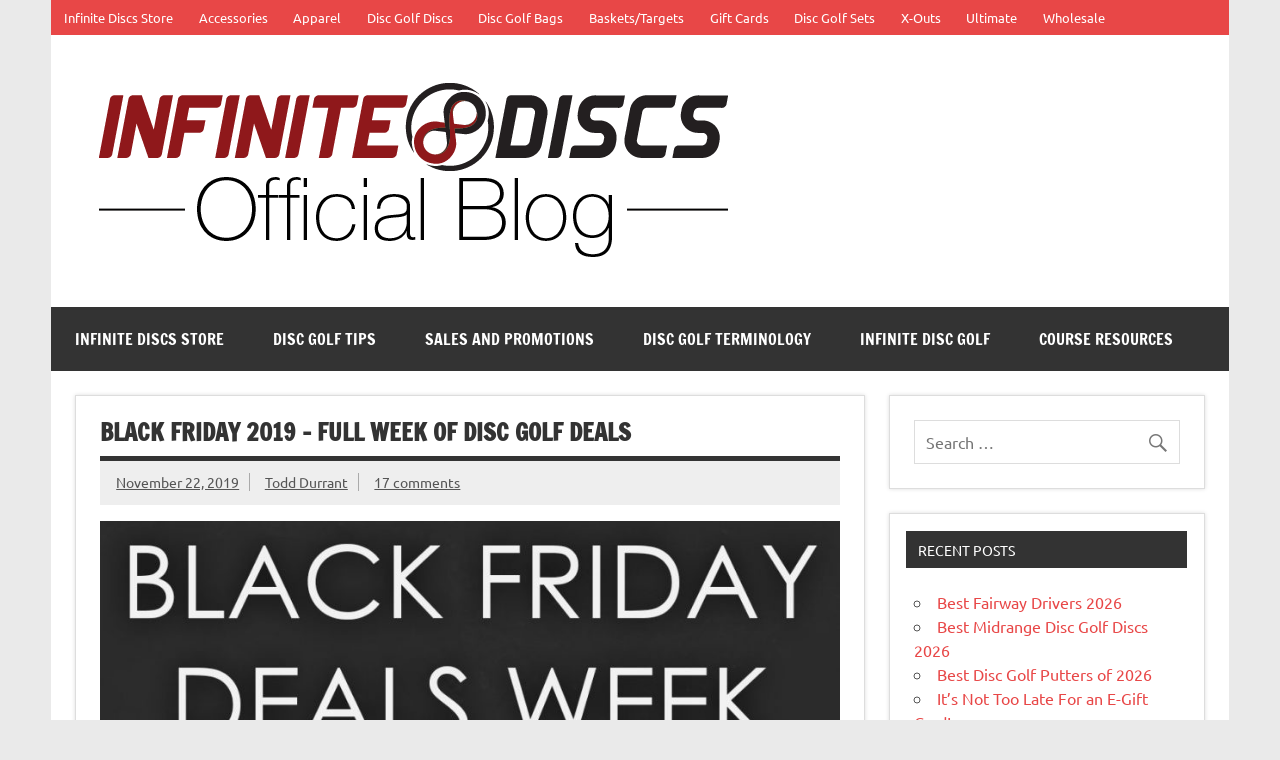

--- FILE ---
content_type: text/html; charset=UTF-8
request_url: https://blog.infinitediscs.com/black-friday-2019-full-week-of-disc-golf-deals/
body_size: 24860
content:
<!DOCTYPE html><!-- HTML 5 -->
<html lang="en-US">

<head>
<meta charset="UTF-8" />
<meta name="viewport" content="width=device-width, initial-scale=1">
<link rel="profile" href="https://gmpg.org/xfn/11" />
<link rel="pingback" href="https://blog.infinitediscs.com/xmlrpc.php" />

<meta name='robots' content='index, follow, max-image-preview:large, max-snippet:-1, max-video-preview:-1' />

	<!-- This site is optimized with the Yoast SEO Premium plugin v26.8 (Yoast SEO v26.8) - https://yoast.com/product/yoast-seo-premium-wordpress/ -->
	<title>Black Friday Disc Golf Deals Week 2019 - Disc Golf Sales and Deals</title>
	<meta name="description" content="The best 2019 Black Friday disc golf deals with sales all week long. Deals from Thanksgiving through Cyber Monday and beyond-- a disc golfer paradise!" />
	<link rel="canonical" href="https://blog.infinitediscs.com/black-friday-2019-full-week-of-disc-golf-deals/" />
	<meta property="og:locale" content="en_US" />
	<meta property="og:type" content="article" />
	<meta property="og:title" content="Black Friday 2019 - Full Week of Disc Golf Deals" />
	<meta property="og:description" content="The best 2019 Black Friday disc golf deals with sales all week long. Deals from Thanksgiving through Cyber Monday and beyond-- a disc golfer paradise!" />
	<meta property="og:url" content="https://blog.infinitediscs.com/black-friday-2019-full-week-of-disc-golf-deals/" />
	<meta property="og:site_name" content="Infinite Discs Blog" />
	<meta property="article:publisher" content="https://www.facebook.com/Infinite.Discs/" />
	<meta property="article:published_time" content="2019-11-23T00:38:57+00:00" />
	<meta property="article:modified_time" content="2023-10-06T19:49:44+00:00" />
	<meta property="og:image" content="https://blog.infinitediscs.com/wp-content/uploads/2019/11/Black_Friday_Header-e1574465008647.jpg" />
	<meta property="og:image:width" content="1464" />
	<meta property="og:image:height" content="324" />
	<meta property="og:image:type" content="image/jpeg" />
	<meta name="author" content="Todd Durrant" />
	<meta name="twitter:card" content="summary_large_image" />
	<meta name="twitter:creator" content="@InfiniteDiscs" />
	<meta name="twitter:site" content="@InfiniteDiscs" />
	<meta name="twitter:label1" content="Written by" />
	<meta name="twitter:data1" content="Todd Durrant" />
	<meta name="twitter:label2" content="Est. reading time" />
	<meta name="twitter:data2" content="9 minutes" />
	<script type="application/ld+json" class="yoast-schema-graph">{"@context":"https://schema.org","@graph":[{"@type":"Article","@id":"https://blog.infinitediscs.com/black-friday-2019-full-week-of-disc-golf-deals/#article","isPartOf":{"@id":"https://blog.infinitediscs.com/black-friday-2019-full-week-of-disc-golf-deals/"},"author":{"name":"Todd Durrant","@id":"https://blog.infinitediscs.com/#/schema/person/e37f97c7d1182c04d98fbfc34879e3a0"},"headline":"Black Friday 2019 &#8211; Full Week of Disc Golf Deals","datePublished":"2019-11-23T00:38:57+00:00","dateModified":"2023-10-06T19:49:44+00:00","mainEntityOfPage":{"@id":"https://blog.infinitediscs.com/black-friday-2019-full-week-of-disc-golf-deals/"},"wordCount":1063,"commentCount":17,"publisher":{"@id":"https://blog.infinitediscs.com/#organization"},"image":{"@id":"https://blog.infinitediscs.com/black-friday-2019-full-week-of-disc-golf-deals/#primaryimage"},"thumbnailUrl":"https://blog.infinitediscs.com/wp-content/uploads/2019/11/Black_Friday_Header-e1574465008647.jpg","keywords":["Black Friday","disc deals","Disc Golf Sale","exclusive discs","exclusive stamps"],"articleSection":["Sales and Promotions"],"inLanguage":"en-US","potentialAction":[{"@type":"CommentAction","name":"Comment","target":["https://blog.infinitediscs.com/black-friday-2019-full-week-of-disc-golf-deals/#respond"]}]},{"@type":"WebPage","@id":"https://blog.infinitediscs.com/black-friday-2019-full-week-of-disc-golf-deals/","url":"https://blog.infinitediscs.com/black-friday-2019-full-week-of-disc-golf-deals/","name":"Black Friday Disc Golf Deals Week 2019 - Disc Golf Sales and Deals","isPartOf":{"@id":"https://blog.infinitediscs.com/#website"},"primaryImageOfPage":{"@id":"https://blog.infinitediscs.com/black-friday-2019-full-week-of-disc-golf-deals/#primaryimage"},"image":{"@id":"https://blog.infinitediscs.com/black-friday-2019-full-week-of-disc-golf-deals/#primaryimage"},"thumbnailUrl":"https://blog.infinitediscs.com/wp-content/uploads/2019/11/Black_Friday_Header-e1574465008647.jpg","datePublished":"2019-11-23T00:38:57+00:00","dateModified":"2023-10-06T19:49:44+00:00","description":"The best 2019 Black Friday disc golf deals with sales all week long. Deals from Thanksgiving through Cyber Monday and beyond-- a disc golfer paradise!","breadcrumb":{"@id":"https://blog.infinitediscs.com/black-friday-2019-full-week-of-disc-golf-deals/#breadcrumb"},"inLanguage":"en-US","potentialAction":[{"@type":"ReadAction","target":["https://blog.infinitediscs.com/black-friday-2019-full-week-of-disc-golf-deals/"]}]},{"@type":"ImageObject","inLanguage":"en-US","@id":"https://blog.infinitediscs.com/black-friday-2019-full-week-of-disc-golf-deals/#primaryimage","url":"https://blog.infinitediscs.com/wp-content/uploads/2019/11/Black_Friday_Header-e1574465008647.jpg","contentUrl":"https://blog.infinitediscs.com/wp-content/uploads/2019/11/Black_Friday_Header-e1574465008647.jpg","width":1464,"height":324,"caption":"Black Friday Disc Golf Banner"},{"@type":"BreadcrumbList","@id":"https://blog.infinitediscs.com/black-friday-2019-full-week-of-disc-golf-deals/#breadcrumb","itemListElement":[{"@type":"ListItem","position":1,"name":"Home","item":"https://blog.infinitediscs.com/"},{"@type":"ListItem","position":2,"name":"Black Friday 2019 &#8211; Full Week of Disc Golf Deals"}]},{"@type":"WebSite","@id":"https://blog.infinitediscs.com/#website","url":"https://blog.infinitediscs.com/","name":"Infinite Discs Blog","description":"Your Source for Disc Golf Information","publisher":{"@id":"https://blog.infinitediscs.com/#organization"},"potentialAction":[{"@type":"SearchAction","target":{"@type":"EntryPoint","urlTemplate":"https://blog.infinitediscs.com/?s={search_term_string}"},"query-input":{"@type":"PropertyValueSpecification","valueRequired":true,"valueName":"search_term_string"}}],"inLanguage":"en-US"},{"@type":"Organization","@id":"https://blog.infinitediscs.com/#organization","name":"Infinite Discs","url":"https://blog.infinitediscs.com/","logo":{"@type":"ImageObject","inLanguage":"en-US","@id":"https://blog.infinitediscs.com/#/schema/logo/image/","url":"https://blog.infinitediscs.com/wp-content/uploads/2019/09/Infinite-Altered-Bar-e1568325372489.png","contentUrl":"https://blog.infinitediscs.com/wp-content/uploads/2019/09/Infinite-Altered-Bar-e1568325372489.png","width":2086,"height":339,"caption":"Infinite Discs"},"image":{"@id":"https://blog.infinitediscs.com/#/schema/logo/image/"},"sameAs":["https://www.facebook.com/Infinite.Discs/","https://x.com/InfiniteDiscs","https://www.instagram.com/infinitediscs/","https://www.pinterest.com/infinitediscs/","https://www.youtube.com/channel/UCx6mJBjducOT73gM7d4ZBEw"]},{"@type":"Person","@id":"https://blog.infinitediscs.com/#/schema/person/e37f97c7d1182c04d98fbfc34879e3a0","name":"Todd Durrant","image":{"@type":"ImageObject","inLanguage":"en-US","@id":"https://blog.infinitediscs.com/#/schema/person/image/","url":"https://secure.gravatar.com/avatar/d8c6ce5e61055e2019fadefb5810f198b0c28b5c42759503bd8f7ccac99a90be?s=96&d=blank&r=g","contentUrl":"https://secure.gravatar.com/avatar/d8c6ce5e61055e2019fadefb5810f198b0c28b5c42759503bd8f7ccac99a90be?s=96&d=blank&r=g","caption":"Todd Durrant"},"description":"Todd is the Vice President of Infinite Discs and mastermind behind the Infinite Discs VIP Club. He writes Infinite Discs newsletters and works with pros and artists to create a masterful selection of unique discs for you to enjoy.","sameAs":["https://infinitediscs.com"],"url":"https://blog.infinitediscs.com/author/tdurrant/"}]}</script>
	<!-- / Yoast SEO Premium plugin. -->


<link rel="alternate" type="application/rss+xml" title="Infinite Discs Blog &raquo; Feed" href="https://blog.infinitediscs.com/feed/" />
<link rel="alternate" type="application/rss+xml" title="Infinite Discs Blog &raquo; Comments Feed" href="https://blog.infinitediscs.com/comments/feed/" />
<link rel="alternate" type="application/rss+xml" title="Infinite Discs Blog &raquo; Black Friday 2019 &#8211; Full Week of Disc Golf Deals Comments Feed" href="https://blog.infinitediscs.com/black-friday-2019-full-week-of-disc-golf-deals/feed/" />
<link rel="alternate" title="oEmbed (JSON)" type="application/json+oembed" href="https://blog.infinitediscs.com/wp-json/oembed/1.0/embed?url=https%3A%2F%2Fblog.infinitediscs.com%2Fblack-friday-2019-full-week-of-disc-golf-deals%2F" />
<link rel="alternate" title="oEmbed (XML)" type="text/xml+oembed" href="https://blog.infinitediscs.com/wp-json/oembed/1.0/embed?url=https%3A%2F%2Fblog.infinitediscs.com%2Fblack-friday-2019-full-week-of-disc-golf-deals%2F&#038;format=xml" />
		<!-- This site uses the Google Analytics by MonsterInsights plugin v9.11.1 - Using Analytics tracking - https://www.monsterinsights.com/ -->
							<script src="//www.googletagmanager.com/gtag/js?id=G-KJZ5RGETWW"  data-cfasync="false" data-wpfc-render="false" type="text/javascript" async></script>
			<script data-cfasync="false" data-wpfc-render="false" type="text/javascript">
				var mi_version = '9.11.1';
				var mi_track_user = true;
				var mi_no_track_reason = '';
								var MonsterInsightsDefaultLocations = {"page_location":"https:\/\/blog.infinitediscs.com\/black-friday-2019-full-week-of-disc-golf-deals\/"};
								if ( typeof MonsterInsightsPrivacyGuardFilter === 'function' ) {
					var MonsterInsightsLocations = (typeof MonsterInsightsExcludeQuery === 'object') ? MonsterInsightsPrivacyGuardFilter( MonsterInsightsExcludeQuery ) : MonsterInsightsPrivacyGuardFilter( MonsterInsightsDefaultLocations );
				} else {
					var MonsterInsightsLocations = (typeof MonsterInsightsExcludeQuery === 'object') ? MonsterInsightsExcludeQuery : MonsterInsightsDefaultLocations;
				}

								var disableStrs = [
										'ga-disable-G-KJZ5RGETWW',
									];

				/* Function to detect opted out users */
				function __gtagTrackerIsOptedOut() {
					for (var index = 0; index < disableStrs.length; index++) {
						if (document.cookie.indexOf(disableStrs[index] + '=true') > -1) {
							return true;
						}
					}

					return false;
				}

				/* Disable tracking if the opt-out cookie exists. */
				if (__gtagTrackerIsOptedOut()) {
					for (var index = 0; index < disableStrs.length; index++) {
						window[disableStrs[index]] = true;
					}
				}

				/* Opt-out function */
				function __gtagTrackerOptout() {
					for (var index = 0; index < disableStrs.length; index++) {
						document.cookie = disableStrs[index] + '=true; expires=Thu, 31 Dec 2099 23:59:59 UTC; path=/';
						window[disableStrs[index]] = true;
					}
				}

				if ('undefined' === typeof gaOptout) {
					function gaOptout() {
						__gtagTrackerOptout();
					}
				}
								window.dataLayer = window.dataLayer || [];

				window.MonsterInsightsDualTracker = {
					helpers: {},
					trackers: {},
				};
				if (mi_track_user) {
					function __gtagDataLayer() {
						dataLayer.push(arguments);
					}

					function __gtagTracker(type, name, parameters) {
						if (!parameters) {
							parameters = {};
						}

						if (parameters.send_to) {
							__gtagDataLayer.apply(null, arguments);
							return;
						}

						if (type === 'event') {
														parameters.send_to = monsterinsights_frontend.v4_id;
							var hookName = name;
							if (typeof parameters['event_category'] !== 'undefined') {
								hookName = parameters['event_category'] + ':' + name;
							}

							if (typeof MonsterInsightsDualTracker.trackers[hookName] !== 'undefined') {
								MonsterInsightsDualTracker.trackers[hookName](parameters);
							} else {
								__gtagDataLayer('event', name, parameters);
							}
							
						} else {
							__gtagDataLayer.apply(null, arguments);
						}
					}

					__gtagTracker('js', new Date());
					__gtagTracker('set', {
						'developer_id.dZGIzZG': true,
											});
					if ( MonsterInsightsLocations.page_location ) {
						__gtagTracker('set', MonsterInsightsLocations);
					}
										__gtagTracker('config', 'G-KJZ5RGETWW', {"forceSSL":"true","link_attribution":"true"} );
										window.gtag = __gtagTracker;										(function () {
						/* https://developers.google.com/analytics/devguides/collection/analyticsjs/ */
						/* ga and __gaTracker compatibility shim. */
						var noopfn = function () {
							return null;
						};
						var newtracker = function () {
							return new Tracker();
						};
						var Tracker = function () {
							return null;
						};
						var p = Tracker.prototype;
						p.get = noopfn;
						p.set = noopfn;
						p.send = function () {
							var args = Array.prototype.slice.call(arguments);
							args.unshift('send');
							__gaTracker.apply(null, args);
						};
						var __gaTracker = function () {
							var len = arguments.length;
							if (len === 0) {
								return;
							}
							var f = arguments[len - 1];
							if (typeof f !== 'object' || f === null || typeof f.hitCallback !== 'function') {
								if ('send' === arguments[0]) {
									var hitConverted, hitObject = false, action;
									if ('event' === arguments[1]) {
										if ('undefined' !== typeof arguments[3]) {
											hitObject = {
												'eventAction': arguments[3],
												'eventCategory': arguments[2],
												'eventLabel': arguments[4],
												'value': arguments[5] ? arguments[5] : 1,
											}
										}
									}
									if ('pageview' === arguments[1]) {
										if ('undefined' !== typeof arguments[2]) {
											hitObject = {
												'eventAction': 'page_view',
												'page_path': arguments[2],
											}
										}
									}
									if (typeof arguments[2] === 'object') {
										hitObject = arguments[2];
									}
									if (typeof arguments[5] === 'object') {
										Object.assign(hitObject, arguments[5]);
									}
									if ('undefined' !== typeof arguments[1].hitType) {
										hitObject = arguments[1];
										if ('pageview' === hitObject.hitType) {
											hitObject.eventAction = 'page_view';
										}
									}
									if (hitObject) {
										action = 'timing' === arguments[1].hitType ? 'timing_complete' : hitObject.eventAction;
										hitConverted = mapArgs(hitObject);
										__gtagTracker('event', action, hitConverted);
									}
								}
								return;
							}

							function mapArgs(args) {
								var arg, hit = {};
								var gaMap = {
									'eventCategory': 'event_category',
									'eventAction': 'event_action',
									'eventLabel': 'event_label',
									'eventValue': 'event_value',
									'nonInteraction': 'non_interaction',
									'timingCategory': 'event_category',
									'timingVar': 'name',
									'timingValue': 'value',
									'timingLabel': 'event_label',
									'page': 'page_path',
									'location': 'page_location',
									'title': 'page_title',
									'referrer' : 'page_referrer',
								};
								for (arg in args) {
																		if (!(!args.hasOwnProperty(arg) || !gaMap.hasOwnProperty(arg))) {
										hit[gaMap[arg]] = args[arg];
									} else {
										hit[arg] = args[arg];
									}
								}
								return hit;
							}

							try {
								f.hitCallback();
							} catch (ex) {
							}
						};
						__gaTracker.create = newtracker;
						__gaTracker.getByName = newtracker;
						__gaTracker.getAll = function () {
							return [];
						};
						__gaTracker.remove = noopfn;
						__gaTracker.loaded = true;
						window['__gaTracker'] = __gaTracker;
					})();
									} else {
										console.log("");
					(function () {
						function __gtagTracker() {
							return null;
						}

						window['__gtagTracker'] = __gtagTracker;
						window['gtag'] = __gtagTracker;
					})();
									}
			</script>
							<!-- / Google Analytics by MonsterInsights -->
		<style id='wp-img-auto-sizes-contain-inline-css' type='text/css'>
img:is([sizes=auto i],[sizes^="auto," i]){contain-intrinsic-size:3000px 1500px}
/*# sourceURL=wp-img-auto-sizes-contain-inline-css */
</style>
<link rel='stylesheet' id='dynamicnews-custom-fonts-css' href='https://blog.infinitediscs.com/wp-content/themes/dynamic-news-lite/css/custom-fonts.css?ver=20180413' type='text/css' media='all' />
<style id='wp-emoji-styles-inline-css' type='text/css'>

	img.wp-smiley, img.emoji {
		display: inline !important;
		border: none !important;
		box-shadow: none !important;
		height: 1em !important;
		width: 1em !important;
		margin: 0 0.07em !important;
		vertical-align: -0.1em !important;
		background: none !important;
		padding: 0 !important;
	}
/*# sourceURL=wp-emoji-styles-inline-css */
</style>
<style id='classic-theme-styles-inline-css' type='text/css'>
/*! This file is auto-generated */
.wp-block-button__link{color:#fff;background-color:#32373c;border-radius:9999px;box-shadow:none;text-decoration:none;padding:calc(.667em + 2px) calc(1.333em + 2px);font-size:1.125em}.wp-block-file__button{background:#32373c;color:#fff;text-decoration:none}
/*# sourceURL=/wp-includes/css/classic-themes.min.css */
</style>
<link rel='stylesheet' id='dynamicnewslite-stylesheet-css' href='https://blog.infinitediscs.com/wp-content/themes/dynamic-news-lite/style.css?ver=1.6.8' type='text/css' media='all' />
<style id='dynamicnewslite-stylesheet-inline-css' type='text/css'>
.site-title, .site-description {
	position: absolute;
	clip: rect(1px, 1px, 1px, 1px);
}
/*# sourceURL=dynamicnewslite-stylesheet-inline-css */
</style>
<link rel='stylesheet' id='genericons-css' href='https://blog.infinitediscs.com/wp-content/themes/dynamic-news-lite/css/genericons/genericons.css?ver=3.4.1' type='text/css' media='all' />
<link rel='stylesheet' id='themezee-related-posts-css' href='https://blog.infinitediscs.com/wp-content/themes/dynamic-news-lite/css/themezee-related-posts.css?ver=20160421' type='text/css' media='all' />
<script type="text/javascript" src="https://blog.infinitediscs.com/wp-content/plugins/google-analytics-for-wordpress/assets/js/frontend-gtag.min.js?ver=9.11.1" id="monsterinsights-frontend-script-js" async="async" data-wp-strategy="async"></script>
<script data-cfasync="false" data-wpfc-render="false" type="text/javascript" id='monsterinsights-frontend-script-js-extra'>/* <![CDATA[ */
var monsterinsights_frontend = {"js_events_tracking":"true","download_extensions":"doc,pdf,ppt,zip,xls,docx,pptx,xlsx","inbound_paths":"[{\"path\":\"\\\/go\\\/\",\"label\":\"affiliate\"},{\"path\":\"\\\/recommend\\\/\",\"label\":\"affiliate\"}]","home_url":"https:\/\/blog.infinitediscs.com","hash_tracking":"false","v4_id":"G-KJZ5RGETWW"};/* ]]> */
</script>
<script type="text/javascript" src="https://blog.infinitediscs.com/wp-includes/js/jquery/jquery.min.js?ver=3.7.1" id="jquery-core-js"></script>
<script type="text/javascript" src="https://blog.infinitediscs.com/wp-includes/js/jquery/jquery-migrate.min.js?ver=3.4.1" id="jquery-migrate-js"></script>
<script type="text/javascript" id="dynamicnewslite-jquery-navigation-js-extra">
/* <![CDATA[ */
var dynamicnews_menu_title = {"text":"Menu"};
//# sourceURL=dynamicnewslite-jquery-navigation-js-extra
/* ]]> */
</script>
<script type="text/javascript" src="https://blog.infinitediscs.com/wp-content/themes/dynamic-news-lite/js/navigation.js?ver=20210324" id="dynamicnewslite-jquery-navigation-js"></script>
<script type="text/javascript" id="dynamicnewslite-jquery-sidebar-js-extra">
/* <![CDATA[ */
var dynamicnews_sidebar_title = {"text":"Sidebar"};
//# sourceURL=dynamicnewslite-jquery-sidebar-js-extra
/* ]]> */
</script>
<script type="text/javascript" src="https://blog.infinitediscs.com/wp-content/themes/dynamic-news-lite/js/sidebar.js?ver=20210324" id="dynamicnewslite-jquery-sidebar-js"></script>
<link rel="https://api.w.org/" href="https://blog.infinitediscs.com/wp-json/" /><link rel="alternate" title="JSON" type="application/json" href="https://blog.infinitediscs.com/wp-json/wp/v2/posts/20070" /><link rel="EditURI" type="application/rsd+xml" title="RSD" href="https://blog.infinitediscs.com/xmlrpc.php?rsd" />
<meta name="generator" content="WordPress 6.9" />
<link rel='shortlink' href='https://blog.infinitediscs.com/?p=20070' />
<link rel="shortcut icon" href="https://blog.infinitediscs.com/wp-content/plugins/multicons/images/favicon.ico" />
<style type="text/css" id="custom-background-css">
body.custom-background { background-color: #eaeaea; }
</style>
	<link rel="icon" href="https://blog.infinitediscs.com/wp-content/uploads/2022/12/cropped-foam-mini-scaled-e1670006093478-32x32.jpg" sizes="32x32" />
<link rel="icon" href="https://blog.infinitediscs.com/wp-content/uploads/2022/12/cropped-foam-mini-scaled-e1670006093478-192x192.jpg" sizes="192x192" />
<link rel="apple-touch-icon" href="https://blog.infinitediscs.com/wp-content/uploads/2022/12/cropped-foam-mini-scaled-e1670006093478-180x180.jpg" />
<meta name="msapplication-TileImage" content="https://blog.infinitediscs.com/wp-content/uploads/2022/12/cropped-foam-mini-scaled-e1670006093478-270x270.jpg" />
<style id='global-styles-inline-css' type='text/css'>
:root{--wp--preset--aspect-ratio--square: 1;--wp--preset--aspect-ratio--4-3: 4/3;--wp--preset--aspect-ratio--3-4: 3/4;--wp--preset--aspect-ratio--3-2: 3/2;--wp--preset--aspect-ratio--2-3: 2/3;--wp--preset--aspect-ratio--16-9: 16/9;--wp--preset--aspect-ratio--9-16: 9/16;--wp--preset--color--black: #353535;--wp--preset--color--cyan-bluish-gray: #abb8c3;--wp--preset--color--white: #ffffff;--wp--preset--color--pale-pink: #f78da7;--wp--preset--color--vivid-red: #cf2e2e;--wp--preset--color--luminous-vivid-orange: #ff6900;--wp--preset--color--luminous-vivid-amber: #fcb900;--wp--preset--color--light-green-cyan: #7bdcb5;--wp--preset--color--vivid-green-cyan: #00d084;--wp--preset--color--pale-cyan-blue: #8ed1fc;--wp--preset--color--vivid-cyan-blue: #0693e3;--wp--preset--color--vivid-purple: #9b51e0;--wp--preset--color--primary: #e84747;--wp--preset--color--light-gray: #f0f0f0;--wp--preset--color--dark-gray: #777777;--wp--preset--gradient--vivid-cyan-blue-to-vivid-purple: linear-gradient(135deg,rgb(6,147,227) 0%,rgb(155,81,224) 100%);--wp--preset--gradient--light-green-cyan-to-vivid-green-cyan: linear-gradient(135deg,rgb(122,220,180) 0%,rgb(0,208,130) 100%);--wp--preset--gradient--luminous-vivid-amber-to-luminous-vivid-orange: linear-gradient(135deg,rgb(252,185,0) 0%,rgb(255,105,0) 100%);--wp--preset--gradient--luminous-vivid-orange-to-vivid-red: linear-gradient(135deg,rgb(255,105,0) 0%,rgb(207,46,46) 100%);--wp--preset--gradient--very-light-gray-to-cyan-bluish-gray: linear-gradient(135deg,rgb(238,238,238) 0%,rgb(169,184,195) 100%);--wp--preset--gradient--cool-to-warm-spectrum: linear-gradient(135deg,rgb(74,234,220) 0%,rgb(151,120,209) 20%,rgb(207,42,186) 40%,rgb(238,44,130) 60%,rgb(251,105,98) 80%,rgb(254,248,76) 100%);--wp--preset--gradient--blush-light-purple: linear-gradient(135deg,rgb(255,206,236) 0%,rgb(152,150,240) 100%);--wp--preset--gradient--blush-bordeaux: linear-gradient(135deg,rgb(254,205,165) 0%,rgb(254,45,45) 50%,rgb(107,0,62) 100%);--wp--preset--gradient--luminous-dusk: linear-gradient(135deg,rgb(255,203,112) 0%,rgb(199,81,192) 50%,rgb(65,88,208) 100%);--wp--preset--gradient--pale-ocean: linear-gradient(135deg,rgb(255,245,203) 0%,rgb(182,227,212) 50%,rgb(51,167,181) 100%);--wp--preset--gradient--electric-grass: linear-gradient(135deg,rgb(202,248,128) 0%,rgb(113,206,126) 100%);--wp--preset--gradient--midnight: linear-gradient(135deg,rgb(2,3,129) 0%,rgb(40,116,252) 100%);--wp--preset--font-size--small: 13px;--wp--preset--font-size--medium: 20px;--wp--preset--font-size--large: 36px;--wp--preset--font-size--x-large: 42px;--wp--preset--spacing--20: 0.44rem;--wp--preset--spacing--30: 0.67rem;--wp--preset--spacing--40: 1rem;--wp--preset--spacing--50: 1.5rem;--wp--preset--spacing--60: 2.25rem;--wp--preset--spacing--70: 3.38rem;--wp--preset--spacing--80: 5.06rem;--wp--preset--shadow--natural: 6px 6px 9px rgba(0, 0, 0, 0.2);--wp--preset--shadow--deep: 12px 12px 50px rgba(0, 0, 0, 0.4);--wp--preset--shadow--sharp: 6px 6px 0px rgba(0, 0, 0, 0.2);--wp--preset--shadow--outlined: 6px 6px 0px -3px rgb(255, 255, 255), 6px 6px rgb(0, 0, 0);--wp--preset--shadow--crisp: 6px 6px 0px rgb(0, 0, 0);}:where(.is-layout-flex){gap: 0.5em;}:where(.is-layout-grid){gap: 0.5em;}body .is-layout-flex{display: flex;}.is-layout-flex{flex-wrap: wrap;align-items: center;}.is-layout-flex > :is(*, div){margin: 0;}body .is-layout-grid{display: grid;}.is-layout-grid > :is(*, div){margin: 0;}:where(.wp-block-columns.is-layout-flex){gap: 2em;}:where(.wp-block-columns.is-layout-grid){gap: 2em;}:where(.wp-block-post-template.is-layout-flex){gap: 1.25em;}:where(.wp-block-post-template.is-layout-grid){gap: 1.25em;}.has-black-color{color: var(--wp--preset--color--black) !important;}.has-cyan-bluish-gray-color{color: var(--wp--preset--color--cyan-bluish-gray) !important;}.has-white-color{color: var(--wp--preset--color--white) !important;}.has-pale-pink-color{color: var(--wp--preset--color--pale-pink) !important;}.has-vivid-red-color{color: var(--wp--preset--color--vivid-red) !important;}.has-luminous-vivid-orange-color{color: var(--wp--preset--color--luminous-vivid-orange) !important;}.has-luminous-vivid-amber-color{color: var(--wp--preset--color--luminous-vivid-amber) !important;}.has-light-green-cyan-color{color: var(--wp--preset--color--light-green-cyan) !important;}.has-vivid-green-cyan-color{color: var(--wp--preset--color--vivid-green-cyan) !important;}.has-pale-cyan-blue-color{color: var(--wp--preset--color--pale-cyan-blue) !important;}.has-vivid-cyan-blue-color{color: var(--wp--preset--color--vivid-cyan-blue) !important;}.has-vivid-purple-color{color: var(--wp--preset--color--vivid-purple) !important;}.has-black-background-color{background-color: var(--wp--preset--color--black) !important;}.has-cyan-bluish-gray-background-color{background-color: var(--wp--preset--color--cyan-bluish-gray) !important;}.has-white-background-color{background-color: var(--wp--preset--color--white) !important;}.has-pale-pink-background-color{background-color: var(--wp--preset--color--pale-pink) !important;}.has-vivid-red-background-color{background-color: var(--wp--preset--color--vivid-red) !important;}.has-luminous-vivid-orange-background-color{background-color: var(--wp--preset--color--luminous-vivid-orange) !important;}.has-luminous-vivid-amber-background-color{background-color: var(--wp--preset--color--luminous-vivid-amber) !important;}.has-light-green-cyan-background-color{background-color: var(--wp--preset--color--light-green-cyan) !important;}.has-vivid-green-cyan-background-color{background-color: var(--wp--preset--color--vivid-green-cyan) !important;}.has-pale-cyan-blue-background-color{background-color: var(--wp--preset--color--pale-cyan-blue) !important;}.has-vivid-cyan-blue-background-color{background-color: var(--wp--preset--color--vivid-cyan-blue) !important;}.has-vivid-purple-background-color{background-color: var(--wp--preset--color--vivid-purple) !important;}.has-black-border-color{border-color: var(--wp--preset--color--black) !important;}.has-cyan-bluish-gray-border-color{border-color: var(--wp--preset--color--cyan-bluish-gray) !important;}.has-white-border-color{border-color: var(--wp--preset--color--white) !important;}.has-pale-pink-border-color{border-color: var(--wp--preset--color--pale-pink) !important;}.has-vivid-red-border-color{border-color: var(--wp--preset--color--vivid-red) !important;}.has-luminous-vivid-orange-border-color{border-color: var(--wp--preset--color--luminous-vivid-orange) !important;}.has-luminous-vivid-amber-border-color{border-color: var(--wp--preset--color--luminous-vivid-amber) !important;}.has-light-green-cyan-border-color{border-color: var(--wp--preset--color--light-green-cyan) !important;}.has-vivid-green-cyan-border-color{border-color: var(--wp--preset--color--vivid-green-cyan) !important;}.has-pale-cyan-blue-border-color{border-color: var(--wp--preset--color--pale-cyan-blue) !important;}.has-vivid-cyan-blue-border-color{border-color: var(--wp--preset--color--vivid-cyan-blue) !important;}.has-vivid-purple-border-color{border-color: var(--wp--preset--color--vivid-purple) !important;}.has-vivid-cyan-blue-to-vivid-purple-gradient-background{background: var(--wp--preset--gradient--vivid-cyan-blue-to-vivid-purple) !important;}.has-light-green-cyan-to-vivid-green-cyan-gradient-background{background: var(--wp--preset--gradient--light-green-cyan-to-vivid-green-cyan) !important;}.has-luminous-vivid-amber-to-luminous-vivid-orange-gradient-background{background: var(--wp--preset--gradient--luminous-vivid-amber-to-luminous-vivid-orange) !important;}.has-luminous-vivid-orange-to-vivid-red-gradient-background{background: var(--wp--preset--gradient--luminous-vivid-orange-to-vivid-red) !important;}.has-very-light-gray-to-cyan-bluish-gray-gradient-background{background: var(--wp--preset--gradient--very-light-gray-to-cyan-bluish-gray) !important;}.has-cool-to-warm-spectrum-gradient-background{background: var(--wp--preset--gradient--cool-to-warm-spectrum) !important;}.has-blush-light-purple-gradient-background{background: var(--wp--preset--gradient--blush-light-purple) !important;}.has-blush-bordeaux-gradient-background{background: var(--wp--preset--gradient--blush-bordeaux) !important;}.has-luminous-dusk-gradient-background{background: var(--wp--preset--gradient--luminous-dusk) !important;}.has-pale-ocean-gradient-background{background: var(--wp--preset--gradient--pale-ocean) !important;}.has-electric-grass-gradient-background{background: var(--wp--preset--gradient--electric-grass) !important;}.has-midnight-gradient-background{background: var(--wp--preset--gradient--midnight) !important;}.has-small-font-size{font-size: var(--wp--preset--font-size--small) !important;}.has-medium-font-size{font-size: var(--wp--preset--font-size--medium) !important;}.has-large-font-size{font-size: var(--wp--preset--font-size--large) !important;}.has-x-large-font-size{font-size: var(--wp--preset--font-size--x-large) !important;}
/*# sourceURL=global-styles-inline-css */
</style>
<link rel='stylesheet' id='author-bio-box-styles-css' href='https://blog.infinitediscs.com/wp-content/plugins/author-bio-box/assets/css/author-bio-box.css?ver=3.4.1' type='text/css' media='all' />
</head>

<body class="wp-singular post-template-default single single-post postid-20070 single-format-standard custom-background wp-custom-logo wp-theme-dynamic-news-lite sliding-sidebar mobile-header-none">

<a class="skip-link screen-reader-text" href="#content">Skip to content</a>

<div id="wrapper" class="hfeed">

	<div id="topnavi-wrap">
		
	<div id="topnavi" class="container clearfix">

		
		<nav id="topnav" class="clearfix" role="navigation">
			<ul id="topnav-menu" class="top-navigation-menu"><li id="menu-item-13894" class="menu-item menu-item-type-custom menu-item-object-custom menu-item-has-children menu-item-13894"><a href="https://infinitediscs.com/" title="Disc Golf Discs">Infinite Discs Store</a>
<ul class="sub-menu">
	<li id="menu-item-3554401" class="menu-item menu-item-type-post_type menu-item-object-page menu-item-3554401"><a href="https://blog.infinitediscs.com/contact-us/">Contact Us</a></li>
	<li id="menu-item-1606287" class="menu-item menu-item-type-custom menu-item-object-custom menu-item-1606287"><a href="https://infinitediscs.com/What-On-Sale" title="On Sale">On Sale Items</a></li>
</ul>
</li>
<li id="menu-item-14477" class="menu-item menu-item-type-custom menu-item-object-custom menu-item-has-children menu-item-14477"><a href="https://infinitediscs.com/Products/Accessories">Accessories</a>
<ul class="sub-menu">
	<li id="menu-item-14478" class="menu-item menu-item-type-custom menu-item-object-custom menu-item-14478"><a href="https://infinitediscs.com/Products/Towels">Disc Golf Towels</a></li>
	<li id="menu-item-14481" class="menu-item menu-item-type-custom menu-item-object-custom menu-item-14481"><a href="https://infinitediscs.com/Products/Disc-Lights">Disc Lights</a></li>
	<li id="menu-item-14480" class="menu-item menu-item-type-custom menu-item-object-custom menu-item-14480"><a href="https://infinitediscs.com/Products/Retrievers">Disc Retrievers</a></li>
	<li id="menu-item-19860" class="menu-item menu-item-type-custom menu-item-object-custom menu-item-19860"><a href="https://infinitediscs.com/Products/Grip-Enhancers">Grip Sacks</a></li>
	<li id="menu-item-14482" class="menu-item menu-item-type-custom menu-item-object-custom menu-item-14482"><a href="https://infinitediscs.com/Products/Mini-Discs">Mini Markers</a></li>
	<li id="menu-item-3552993" class="menu-item menu-item-type-custom menu-item-object-custom menu-item-3552993"><a href="https://infinitediscs.com/products/night-round-accessories">Night Round Products</a></li>
	<li id="menu-item-14479" class="menu-item menu-item-type-custom menu-item-object-custom menu-item-14479"><a href="https://infinitediscs.com/Products/Tournament-Seats">3 Legged Stools</a></li>
</ul>
</li>
<li id="menu-item-14457" class="menu-item menu-item-type-custom menu-item-object-custom menu-item-14457"><a href="https://infinitediscs.com/Products/Apparel">Apparel</a></li>
<li id="menu-item-14452" class="menu-item menu-item-type-custom menu-item-object-custom menu-item-has-children menu-item-14452"><a href="https://infinitediscs.com">Disc Golf Discs</a>
<ul class="sub-menu">
	<li id="menu-item-14461" class="menu-item menu-item-type-custom menu-item-object-custom menu-item-14461"><a href="https://infinitediscs.com/Brand/Axiom">&#8211; Axiom</a></li>
	<li id="menu-item-14469" class="menu-item menu-item-type-custom menu-item-object-custom menu-item-14469"><a href="https://infinitediscs.com/Brand/Clash">&#8211; Clash</a></li>
	<li id="menu-item-14483" class="menu-item menu-item-type-custom menu-item-object-custom menu-item-14483"><a href="https://infinitediscs.com/Brand/Discmania">&#8211; Discmania</a></li>
	<li id="menu-item-14462" class="menu-item menu-item-type-custom menu-item-object-custom menu-item-14462"><a href="https://infinitediscs.com/Brand/Discraft">&#8211; Discraft</a></li>
	<li id="menu-item-3552982" class="menu-item menu-item-type-custom menu-item-object-custom menu-item-3552982"><a href="https://infinitediscs.com/brand/doomsday-discs">&#8211; Doomsday</a></li>
	<li id="menu-item-14463" class="menu-item menu-item-type-custom menu-item-object-custom menu-item-14463"><a href="https://infinitediscs.com/Brand/Dynamic-Discs">&#8211; Dynamic Discs</a></li>
	<li id="menu-item-3552983" class="menu-item menu-item-type-custom menu-item-object-custom menu-item-3552983"><a href="https://infinitediscs.com/brand/finish-line-discs">&#8211; Finish Line</a></li>
	<li id="menu-item-14471" class="menu-item menu-item-type-custom menu-item-object-custom menu-item-14471"><a href="https://infinitediscs.com/Brand/gateway">&#8211; Gateway</a></li>
	<li id="menu-item-17982" class="menu-item menu-item-type-custom menu-item-object-custom menu-item-17982"><a href="https://infinitediscs.com/Brand/Infinite-Discs">&#8211; Infinite Discs</a></li>
	<li id="menu-item-14464" class="menu-item menu-item-type-custom menu-item-object-custom menu-item-14464"><a href="https://infinitediscs.com/Brand/Innova">&#8211; Innova</a></li>
	<li id="menu-item-17984" class="menu-item menu-item-type-custom menu-item-object-custom menu-item-17984"><a href="https://infinitediscs.com/Brand/Kastaplast">&#8211; Kastaplast</a></li>
	<li id="menu-item-14465" class="menu-item menu-item-type-custom menu-item-object-custom menu-item-14465"><a href="https://infinitediscs.com/Brand/Latitude-64">&#8211; Latitude 64</a></li>
	<li id="menu-item-14466" class="menu-item menu-item-type-custom menu-item-object-custom menu-item-14466"><a href="https://infinitediscs.com/Brand/Legacy">&#8211; Legacy</a></li>
	<li id="menu-item-3552981" class="menu-item menu-item-type-custom menu-item-object-custom menu-item-3552981"><a href="https://infinitediscs.com/brand/lone-star-disc">&#8211; Lone Star</a></li>
	<li id="menu-item-14472" class="menu-item menu-item-type-custom menu-item-object-custom menu-item-14472"><a href="https://infinitediscs.com/Brand/Millennium">&#8211; Millennium</a></li>
	<li id="menu-item-17983" class="menu-item menu-item-type-custom menu-item-object-custom menu-item-17983"><a href="https://infinitediscs.com/Brand/Mint-Discs">&#8211; Mint Discs</a></li>
	<li id="menu-item-14467" class="menu-item menu-item-type-custom menu-item-object-custom menu-item-14467"><a href="https://infinitediscs.com/Brand/MVP">&#8211; MVP</a></li>
	<li id="menu-item-14468" class="menu-item menu-item-type-custom menu-item-object-custom menu-item-14468"><a href="https://infinitediscs.com/Brand/Prodigy">&#8211; Prodigy</a></li>
	<li id="menu-item-14484" class="menu-item menu-item-type-custom menu-item-object-custom menu-item-14484"><a href="https://infinitediscs.com/Brand/Prodiscus">&#8211; Prodiscus</a></li>
	<li id="menu-item-14470" class="menu-item menu-item-type-custom menu-item-object-custom menu-item-14470"><a href="https://infinitediscs.com/Brand/Westside">&#8211; Westside</a></li>
	<li id="menu-item-14486" class="menu-item menu-item-type-custom menu-item-object-custom menu-item-14486"><a href="https://infinitediscs.com/Brand/Yikun">&#8211; Yikun</a></li>
</ul>
</li>
<li id="menu-item-14473" class="menu-item menu-item-type-custom menu-item-object-custom menu-item-has-children menu-item-14473"><a href="https://infinitediscs.com/products/bags">Disc Golf Bags</a>
<ul class="sub-menu">
	<li id="menu-item-14453" class="menu-item menu-item-type-custom menu-item-object-custom menu-item-14453"><a href="https://infinitediscs.com/products/small-bags">&#8211; Small Disc Golf Bags</a></li>
	<li id="menu-item-14454" class="menu-item menu-item-type-custom menu-item-object-custom menu-item-14454"><a href="https://infinitediscs.com/products/economy-backpacks">&#8211; Economy Bags</a></li>
	<li id="menu-item-14455" class="menu-item menu-item-type-custom menu-item-object-custom menu-item-14455"><a href="https://infinitediscs.com/products/backpacks">&#8211; Disc Golf Backpacks</a></li>
</ul>
</li>
<li id="menu-item-14474" class="menu-item menu-item-type-custom menu-item-object-custom menu-item-has-children menu-item-14474"><a href="https://infinitediscs.com/products/baskets">Baskets/Targets</a>
<ul class="sub-menu">
	<li id="menu-item-14456" class="menu-item menu-item-type-custom menu-item-object-custom menu-item-14456"><a href="https://infinitediscs.com/products/portable-baskets">&#8211; Portable Baskets</a></li>
	<li id="menu-item-14475" class="menu-item menu-item-type-custom menu-item-object-custom menu-item-14475"><a href="https://infinitediscs.com/Products/Course-Baskets">&#8211; Course Baskets</a></li>
</ul>
</li>
<li id="menu-item-14458" class="menu-item menu-item-type-custom menu-item-object-custom menu-item-has-children menu-item-14458"><a href="https://blog.infinitediscs.com/gift-cards/">Gift Cards</a>
<ul class="sub-menu">
	<li id="menu-item-17980" class="menu-item menu-item-type-custom menu-item-object-custom menu-item-17980"><a href="https://infinitediscs.com/Products/Physical-Gift-Card">Physical Gift Cards</a></li>
	<li id="menu-item-17981" class="menu-item menu-item-type-custom menu-item-object-custom menu-item-17981"><a href="https://infinitediscs.com/E-Cards">Electronic Gift Cards</a></li>
</ul>
</li>
<li id="menu-item-14476" class="menu-item menu-item-type-custom menu-item-object-custom menu-item-has-children menu-item-14476"><a href="https://infinitediscs.com/Products/Package-Sets">Disc Golf Sets</a>
<ul class="sub-menu">
	<li id="menu-item-19857" class="menu-item menu-item-type-custom menu-item-object-custom menu-item-19857"><a href="https://infinitediscs.com/Products/Mystery-Boxes">Mystery Boxes</a></li>
	<li id="menu-item-19859" class="menu-item menu-item-type-custom menu-item-object-custom menu-item-19859"><a href="https://infinitediscs.com/Products/Putter-Packs">Putter Packs</a></li>
	<li id="menu-item-19858" class="menu-item menu-item-type-custom menu-item-object-custom menu-item-19858"><a href="https://infinitediscs.com/Products/Starter-Sets">Starter Sets</a></li>
</ul>
</li>
<li id="menu-item-14488" class="menu-item menu-item-type-custom menu-item-object-custom menu-item-has-children menu-item-14488"><a href="https://infinitediscs.com/x-out">X-Outs</a>
<ul class="sub-menu">
	<li id="menu-item-14487" class="menu-item menu-item-type-custom menu-item-object-custom menu-item-14487"><a href="https://infinitediscs.com/misprints">Misprint Discs</a></li>
</ul>
</li>
<li id="menu-item-3555081" class="menu-item menu-item-type-post_type menu-item-object-page menu-item-3555081"><a href="https://blog.infinitediscs.com/ultimate/">Ultimate</a></li>
<li id="menu-item-1606246" class="menu-item menu-item-type-custom menu-item-object-custom menu-item-1606246"><a href="https://blog.infinitediscs.com/wholesale-disc-golf/">Wholesale</a></li>
</ul>		</nav>

		
	</div>
	</div>

	<div id="header-wrap">

		<header id="header" class="container clearfix" role="banner">

			<div id="logo" class="clearfix">

				<a href="https://blog.infinitediscs.com/" class="custom-logo-link" rel="home"><img width="629" height="176" src="https://blog.infinitediscs.com/wp-content/uploads/2014/12/cropped-Logo1-2.png" class="custom-logo" alt="Infinite Discs Blog" decoding="async" fetchpriority="high" srcset="https://blog.infinitediscs.com/wp-content/uploads/2014/12/cropped-Logo1-2.png 629w, https://blog.infinitediscs.com/wp-content/uploads/2014/12/cropped-Logo1-2-400x112.png 400w" sizes="(max-width: 629px) 100vw, 629px" /></a>				
		<p class="site-title"><a href="https://blog.infinitediscs.com/" rel="home">Infinite Discs Blog</a></p>

					
			<p class="site-description">Your Source for Disc Golf Information</p>

		
			</div>

			<div id="header-content" class="clearfix">
							</div>

		</header>

	</div>

	<div id="navi-wrap">
		<nav id="mainnav" class="container clearfix" role="navigation">
			<ul id="mainnav-menu" class="main-navigation-menu"><li id="menu-item-1471" class="menu-item menu-item-type-custom menu-item-object-custom menu-item-has-children menu-item-1471"><a href="https://infinitediscs.com">Infinite Discs Store</a>
<ul class="sub-menu">
	<li id="menu-item-3553872" class="menu-item menu-item-type-post_type menu-item-object-page menu-item-3553872"><a href="https://blog.infinitediscs.com/top-selling-discs/">Top Selling Discs</a></li>
	<li id="menu-item-3553866" class="menu-item menu-item-type-post_type menu-item-object-page menu-item-3553866"><a href="https://blog.infinitediscs.com/highest-rated/">Highest Rated Disc Golf Discs</a></li>
</ul>
</li>
<li id="menu-item-1473" class="menu-item menu-item-type-taxonomy menu-item-object-category menu-item-1473"><a href="https://blog.infinitediscs.com/category/disc-golf-tips/">Disc Golf Tips</a></li>
<li id="menu-item-15810" class="menu-item menu-item-type-taxonomy menu-item-object-category current-post-ancestor current-menu-parent current-post-parent menu-item-has-children menu-item-15810"><a href="https://blog.infinitediscs.com/category/sales-and-promotions/">Sales and Promotions</a>
<ul class="sub-menu">
	<li id="menu-item-3553867" class="menu-item menu-item-type-custom menu-item-object-custom menu-item-3553867"><a href="https://infinitediscs.com/What-On-Sale">Products on Sale</a></li>
</ul>
</li>
<li id="menu-item-16203" class="menu-item menu-item-type-post_type menu-item-object-page menu-item-16203"><a href="https://blog.infinitediscs.com/disc-golf-dictionary/">Disc Golf Terminology</a></li>
<li id="menu-item-16943" class="menu-item menu-item-type-custom menu-item-object-custom menu-item-has-children menu-item-16943"><a href="https://infinitediscgolf.com">Infinite Disc Golf</a>
<ul class="sub-menu">
	<li id="menu-item-16945" class="menu-item menu-item-type-custom menu-item-object-custom menu-item-16945"><a href="http://www.infinitediscgolf.com/mobile-scorecard-app/">Scorecard App</a></li>
	<li id="menu-item-16944" class="menu-item menu-item-type-custom menu-item-object-custom menu-item-16944"><a href="http://td.infinitediscgolf.com">Infinite Tournaments</a></li>
</ul>
</li>
<li id="menu-item-16664" class="menu-item menu-item-type-post_type menu-item-object-page menu-item-has-children menu-item-16664"><a href="https://blog.infinitediscs.com/courses/">Course Resources</a>
<ul class="sub-menu">
	<li id="menu-item-16946" class="menu-item menu-item-type-custom menu-item-object-custom menu-item-16946"><a href="https://discgolfcourses.com">Course Directory</a></li>
	<li id="menu-item-16667" class="menu-item menu-item-type-post_type menu-item-object-page menu-item-16667"><a href="https://blog.infinitediscs.com/courses/rapid-growth-of-disc-golf/">The Rapid Growth of Disc Golf</a></li>
	<li id="menu-item-16707" class="menu-item menu-item-type-post_type menu-item-object-page menu-item-16707"><a href="https://blog.infinitediscs.com/courses/disc-golf-a-sport-that-everyone-can-play/">Who Plays Disc Golf</a></li>
	<li id="menu-item-16713" class="menu-item menu-item-type-post_type menu-item-object-page menu-item-16713"><a href="https://blog.infinitediscs.com/courses/health-benefits-of-disc-golf/">Health Benefits of Disc Golf</a></li>
	<li id="menu-item-16877" class="menu-item menu-item-type-post_type menu-item-object-page menu-item-16877"><a href="https://blog.infinitediscs.com/courses/cost-of-disc-golf/">Cost of Disc Golf</a></li>
	<li id="menu-item-16706" class="menu-item menu-item-type-post_type menu-item-object-page menu-item-16706"><a href="https://blog.infinitediscs.com/courses/versatility-of-disc-golf/">Versatility of Disc Golf</a></li>
	<li id="menu-item-16717" class="menu-item menu-item-type-post_type menu-item-object-page menu-item-16717"><a href="https://blog.infinitediscs.com/courses/disc-golf-benefits-for-the-community/">Benefits for the Community</a></li>
	<li id="menu-item-16714" class="menu-item menu-item-type-post_type menu-item-object-page menu-item-16714"><a href="https://blog.infinitediscs.com/courses/land-needed-for-disc-golf/">Land Requirements for a Disc Golf Course</a></li>
	<li id="menu-item-16666" class="menu-item menu-item-type-post_type menu-item-object-page menu-item-16666"><a href="https://blog.infinitediscs.com/courses/design-tips/">Disc Golf Course Design Tips</a></li>
	<li id="menu-item-16665" class="menu-item menu-item-type-post_type menu-item-object-page menu-item-has-children menu-item-16665"><a href="https://blog.infinitediscs.com/courses/course-installation/" title="What you need to Install A Disc Golf Course">Course Installation</a>
	<ul class="sub-menu">
		<li id="menu-item-16905" class="menu-item menu-item-type-post_type menu-item-object-page menu-item-16905"><a href="https://blog.infinitediscs.com/course-baskets/">Baskets</a></li>
		<li id="menu-item-16878" class="menu-item menu-item-type-post_type menu-item-object-page menu-item-16878"><a href="https://blog.infinitediscs.com/courses/course-installation/disc-golf-teepads/">Teepads</a></li>
		<li id="menu-item-16904" class="menu-item menu-item-type-post_type menu-item-object-page menu-item-16904"><a href="https://blog.infinitediscs.com/courses/course-installation/disc-golf-signs/">Signage</a></li>
	</ul>
</li>
</ul>
</li>
</ul>		</nav>
	</div>

	
	<div id="wrap" class="container clearfix">
		
		<section id="content" class="primary" role="main">
		
					
		
	<article id="post-20070" class="post-20070 post type-post status-publish format-standard has-post-thumbnail hentry category-sales-and-promotions tag-black-friday tag-disc-deals tag-disc-golf-sale tag-exclusive-discs tag-exclusive-stamps">
	
		<h1 class="entry-title post-title">Black Friday 2019 &#8211; Full Week of Disc Golf Deals</h1>		
		<div class="entry-meta postmeta clearfix"><span class="meta-date sep"><a href="https://blog.infinitediscs.com/black-friday-2019-full-week-of-disc-golf-deals/" title="5:38 pm" rel="bookmark"><time class="entry-date published updated" datetime="2019-11-22T17:38:57-07:00">November 22, 2019</time></a></span><span class="meta-author sep"> <span class="author vcard"><a class="url fn n" href="https://blog.infinitediscs.com/author/tdurrant/" title="View all posts by Todd Durrant" rel="author">Todd Durrant</a></span></span>
	<span class="meta-comments">
		<a href="https://blog.infinitediscs.com/black-friday-2019-full-week-of-disc-golf-deals/#comments">17 comments</a>	</span>

	</div>
		
		<img width="860" height="280" src="https://blog.infinitediscs.com/wp-content/uploads/2019/11/Black_Friday_Header-e1574465008647-860x280.jpg" class="attachment-featured_image size-featured_image wp-post-image" alt="Black Friday Disc Golf Banner" decoding="async" />		
		<div class="entry clearfix">
			<blockquote><p>Our biggest <strong>Disc Golf Sale</strong> of the YEAR is coming up! We&#8217;ve worked hard for months to make it one of the most exciting retail events for players and collectors. From Thanksgiving, to <a href="https://blog.infinitediscs.com/black-friday-disc-golf/">Black Friday, to Cyber Monday</a>, and beyond, we&#8217;ll be focusing on great disc golf brands, exclusive runs, and super deals! Let&#8217;s take a look at the daily deals and provide you with some direct links.</p></blockquote>
<p><strong>PLEASE NOTE:</strong> The featured discs WILL NOT APPEAR on our website until the day they are featured. So, you&#8217;ll have to wait for the right moment to actually see all the individual photos. Also, please be aware that a disc is not considered &#8220;SOLD&#8221; to you until you complete checkout. Holding discs in your shopping cart for long periods during the sale may result in somebody else completing checkout with one or more of the discs you wanted. You&#8217;ll be notified BEFORE paying if something you wanted is no longer available.</p>
<h2>Wednesday, November 27th &#8211; INFINITE DISCS DAY</h2>
<p>We&#8217;ll start off our Black Friday Disc Golf Deals Week on Wednesday. The focus will be on the Infinite Discs brand, but also launch some of the week-long deals and offers! The Infinite Discs brand will continue on sale throughout the entire sale.</p>
<p><img decoding="async" class="aligncenter wp-image-20076 size-full" src="https://blog.infinitediscs.com/wp-content/uploads/2019/11/InfinitePage1Aztec-e1574465277399.jpg" alt="Infinite Discs Aztec" width="1485" height="1800" srcset="https://blog.infinitediscs.com/wp-content/uploads/2019/11/InfinitePage1Aztec-e1574465277399.jpg 1485w, https://blog.infinitediscs.com/wp-content/uploads/2019/11/InfinitePage1Aztec-e1574465277399-248x300.jpg 248w, https://blog.infinitediscs.com/wp-content/uploads/2019/11/InfinitePage1Aztec-e1574465277399-750x909.jpg 750w, https://blog.infinitediscs.com/wp-content/uploads/2019/11/InfinitePage1Aztec-e1574465277399-1267x1536.jpg 1267w" sizes="(max-width: 1485px) 100vw, 1485px" /></p>
<p><img decoding="async" class="aligncenter size-full wp-image-20118" src="https://blog.infinitediscs.com/wp-content/uploads/2019/11/6InfinitePage2-e1574465944229.jpg" alt="Infinite Discs Brand Sale" width="1494" height="1800" srcset="https://blog.infinitediscs.com/wp-content/uploads/2019/11/6InfinitePage2-e1574465944229.jpg 1494w, https://blog.infinitediscs.com/wp-content/uploads/2019/11/6InfinitePage2-e1574465944229-249x300.jpg 249w, https://blog.infinitediscs.com/wp-content/uploads/2019/11/6InfinitePage2-e1574465944229-750x904.jpg 750w, https://blog.infinitediscs.com/wp-content/uploads/2019/11/6InfinitePage2-e1574465944229-1275x1536.jpg 1275w" sizes="(max-width: 1494px) 100vw, 1494px" /></p>
<p><img loading="lazy" decoding="async" class="aligncenter wp-image-20120 size-full" src="https://blog.infinitediscs.com/wp-content/uploads/2019/11/1AllWeekPage1-e1574466085547.jpg" alt="Infinite Deals Box and Putter Packs" width="1498" height="1791" /></p>
<p><img loading="lazy" decoding="async" class="aligncenter size-full wp-image-20122" src="https://blog.infinitediscs.com/wp-content/uploads/2019/11/2AllWeekPage2-e1574466173952.jpg" alt="Infinite Disc Golf Bags" width="1498" height="1777" srcset="https://blog.infinitediscs.com/wp-content/uploads/2019/11/2AllWeekPage2-e1574466173952.jpg 1498w, https://blog.infinitediscs.com/wp-content/uploads/2019/11/2AllWeekPage2-e1574466173952-253x300.jpg 253w, https://blog.infinitediscs.com/wp-content/uploads/2019/11/2AllWeekPage2-e1574466173952-750x890.jpg 750w, https://blog.infinitediscs.com/wp-content/uploads/2019/11/2AllWeekPage2-e1574466173952-1295x1536.jpg 1295w" sizes="auto, (max-width: 1498px) 100vw, 1498px" /></p>
<p><img loading="lazy" decoding="async" class="aligncenter size-full wp-image-20124" src="https://blog.infinitediscs.com/wp-content/uploads/2019/11/3AllWeekPage3-e1574466225141.jpg" alt="All Week Deals" width="1498" height="1800" srcset="https://blog.infinitediscs.com/wp-content/uploads/2019/11/3AllWeekPage3-e1574466225141.jpg 1498w, https://blog.infinitediscs.com/wp-content/uploads/2019/11/3AllWeekPage3-e1574466225141-250x300.jpg 250w, https://blog.infinitediscs.com/wp-content/uploads/2019/11/3AllWeekPage3-e1574466225141-750x901.jpg 750w, https://blog.infinitediscs.com/wp-content/uploads/2019/11/3AllWeekPage3-e1574466225141-1278x1536.jpg 1278w" sizes="auto, (max-width: 1498px) 100vw, 1498px" /></p>
<p><img loading="lazy" decoding="async" class="aligncenter size-full wp-image-20126" src="https://blog.infinitediscs.com/wp-content/uploads/2019/11/4AllWeekPage4-e1574466355242.jpg" alt="DGA Baskets On Sale" width="1494" height="1764" srcset="https://blog.infinitediscs.com/wp-content/uploads/2019/11/4AllWeekPage4-e1574466355242.jpg 1494w, https://blog.infinitediscs.com/wp-content/uploads/2019/11/4AllWeekPage4-e1574466355242-254x300.jpg 254w, https://blog.infinitediscs.com/wp-content/uploads/2019/11/4AllWeekPage4-e1574466355242-750x886.jpg 750w, https://blog.infinitediscs.com/wp-content/uploads/2019/11/4AllWeekPage4-e1574466355242-1301x1536.jpg 1301w" sizes="auto, (max-width: 1494px) 100vw, 1494px" /></p>
<h3 style="text-align: center;">FEATURED ITEM LINKS:</h3>
<p style="text-align: center;"><a href="https://infinitediscs.com/Infinite-Discs-Aztec/Metal-Flake-Glow-C-Blend" target="_blank" rel="noopener noreferrer">Metal Flake Glow C-Blend AZTEC (XXL Alien Stamp or Bottom Stamp)</a><br />
<span style="font-weight: 400;"><a href="https://infinitediscs.com/Infinite-Discs-Aztec/I-Blend" target="_blank" rel="noopener noreferrer">I-Blend AZTEC (Limited Edition Stamp)</a><br />
</span><span style="font-weight: 400;"><a href="https://infinitediscs.com/Infinite-Discs-Aztec/G-Blend" target="_blank" rel="noopener noreferrer">G-Blend AZTEC (Limited Edition Stamp)</a><br />
<a href="https://infinitediscs.com/Infinite-Discs-Pharaoh/S-Blend" target="_blank" rel="noopener noreferrer">Special Edition White S-Blend PHARAOH with XXL Hieroglyphics</a></span><span style="font-weight: 400;"><br />
</span><a href="https://infinitediscs.com/Products/Mystery-Boxes" target="_blank" rel="noopener noreferrer"><span style="font-weight: 400;">Infinite Deals &#8220;Mystery&#8221; Boxes On Sale All Week</span></a><span style="font-weight: 400;"><br />
</span><a href="https://infinitediscs.com/Products/Package-Sets/17492/Myth-Putter-10-Pack" target="_blank" rel="noopener noreferrer"><span style="font-weight: 400;">Myth Putter 10-Pack On Sale All Week</span></a><span style="font-weight: 400;"><br />
</span><span style="font-weight: 400;"><a href="https://infinitediscs.com/Products/Package-Sets/17848/Tomb-Putter-10-Pack" target="_blank" rel="noopener noreferrer">Tomb Putter 10-Pack On Sale All Week</a><br />
<a href="https://infinitediscs.com/Products/Package-Sets/17955/Scarab-Putter-10-Pack" target="_blank" rel="noopener noreferrer">Scarab Putter 10-Pack On Sale All Week</a><br />
</span><span style="font-weight: 400;"><a href="https://infinitediscs.com/Products/Package-Sets/114/Infinite-Starter-Set" target="_blank" rel="noopener noreferrer">Infinite 3-Disc Starter Pack On Sale All Week</a><br />
</span><span style="font-weight: 400;"><a href="https://infinitediscs.com/Products/Towels/55/Infinite-Discs-Waffle-Weave-Towel" target="_blank" rel="noopener noreferrer">Infinite Discs Next Gen Towels On Sale All Week for $3.99</a><br />
<a href="https://infinitediscs.com/Products/Apparel/17876/Infinite-Discs-Wristband" target="_blank" rel="noopener noreferrer">Infinite Discs Rubber Wristband for $.99</a><br />
<a href="https://infinitediscs.com/Products/Accessories/17875/Infinite-Discs-Lanyard" target="_blank" rel="noopener noreferrer">Infinite Discs Lanyard for $1.99</a><br />
<a href="https://infinitediscs.com/Products/Bags---Small/12144/Infinite-Starter-Bag" target="_blank" rel="noopener noreferrer">Infinite Discs Starter Bag $9.99</a><br />
<a href="https://infinitediscs.com/Products/Bags---Large/61/Infinite-Large-Bag" target="_blank" rel="noopener noreferrer">Infinite Discs Large Bag $19.99</a><br />
<a href="https://infinitediscs.com/Products/Bags---Large/103/Infinite-Bag-w-OR--Straps" target="_blank" rel="noopener noreferrer">Infinite Discs Large Bag With Backpack Straps $24.99</a><br />
<a href="https://infinitediscs.com/Products/Bags---Economy-Backpacks/17579/Infinite-Disc-Slinger" target="_blank" rel="noopener noreferrer">Infinite Discs Slinger Bag $15.99</a><br />
<a href="https://infinitediscs.com/category/Infinite-Discs" target="_blank" rel="noopener noreferrer">Infinite Discs Brand <strong>On Sale All Week</strong></a><br />
</span><span style="font-weight: 400;"><a href="https://infinitediscs.com/Products/Portable-Baskets/22/DGA-Mach-Lite" target="_blank" rel="noopener noreferrer">DGA Mach Lite</a> and <a href="https://infinitediscs.com/Products/Portable-Baskets/17372/Mach-Shift-3-in-1-Portable-Practice-Basket" target="_blank" rel="noopener noreferrer">DGA Mach Shift</a> <strong>Discounted Until the End of the Year</strong><br />
<a href="https://infinitediscs.com/Products/Bags---Backpacks" target="_blank" rel="noopener noreferrer">Free $20 Gift Card With Purchase of Disc Golf Backpack with value over $70</a><br />
<a href="https://infinitediscs.com/Products/Disc-Golf-Carts" target="_blank" rel="noopener noreferrer">Free $20 Gift Card With Purchase of Disc Golf Cart</a><br />
</span></p>
<h2>Thursday, November 28th &#8211; MVP / AXIOM / STREAMLINE DAY</h2>
<p>On Thursday, we&#8217;ll focus on MVP, Axiom, and Streamline Discs. We&#8217;ve got a lot of fun stamps this year for the collectors and fans. The three-foil stamping on <a href="https://infinitediscs.com/additional/blank-top">blank discs</a> makes these discs a perfect canvas for fun artwork.</p>
<p><img loading="lazy" decoding="async" class="aligncenter size-full wp-image-20128" src="https://blog.infinitediscs.com/wp-content/uploads/2019/11/7MVPPage1-e1574466459311.jpg" alt="Dino Brawl on MVP and Axiom" width="1494" height="1800" srcset="https://blog.infinitediscs.com/wp-content/uploads/2019/11/7MVPPage1-e1574466459311.jpg 1494w, https://blog.infinitediscs.com/wp-content/uploads/2019/11/7MVPPage1-e1574466459311-249x300.jpg 249w, https://blog.infinitediscs.com/wp-content/uploads/2019/11/7MVPPage1-e1574466459311-750x904.jpg 750w, https://blog.infinitediscs.com/wp-content/uploads/2019/11/7MVPPage1-e1574466459311-1275x1536.jpg 1275w" sizes="auto, (max-width: 1494px) 100vw, 1494px" /></p>
<p><img loading="lazy" decoding="async" class="aligncenter size-full wp-image-20129" src="https://blog.infinitediscs.com/wp-content/uploads/2019/11/8MVPPage2-1-e1574466526593.jpg" alt="Marm O. Set Stamped Discs" width="1498" height="1800" srcset="https://blog.infinitediscs.com/wp-content/uploads/2019/11/8MVPPage2-1-e1574466526593.jpg 1498w, https://blog.infinitediscs.com/wp-content/uploads/2019/11/8MVPPage2-1-e1574466526593-250x300.jpg 250w, https://blog.infinitediscs.com/wp-content/uploads/2019/11/8MVPPage2-1-e1574466526593-750x901.jpg 750w, https://blog.infinitediscs.com/wp-content/uploads/2019/11/8MVPPage2-1-e1574466526593-1278x1536.jpg 1278w" sizes="auto, (max-width: 1498px) 100vw, 1498px" /></p>
<h3 style="text-align: center;">FEATURED ITEM LINKS:</h3>
<p style="text-align: center;"><span style="font-weight: 400;"><a href="https://infinitediscs.com/additional/smokey-proton" target="_blank" rel="noopener noreferrer">“Smokey” Black Proton VOLT with Special Edition Stamp</a><br />
</span><span style="font-weight: 400;"><a href="https://infinitediscs.com/additional/dino-brawl" target="_blank" rel="noopener noreferrer">Thought Space Athletics “Dino Brawl” Stamp on Many Disc Models</a><br />
</span><span style="font-weight: 400;"><a href="https://infinitediscs.com/featured/infinite-discs-mistletoe-scorpion" target="_blank" rel="noopener noreferrer">Marm O. Set “Mistletoe Scorpion” Stamp on Select Models</a><br />
</span><span style="font-weight: 400;"><a href="https://infinitediscs.com/featured/santa-claws" target="_blank" rel="noopener noreferrer">Marm O. Set “Santa Claws” Stamp on Select Models</a><br />
</span><span style="font-weight: 400;"><a href="https://infinitediscs.com/category/MVP" target="_blank" rel="noopener noreferrer">MVP</a>, <a href="https://infinitediscs.com/category/Axiom" target="_blank" rel="noopener noreferrer">Axiom</a>, and <a href="https://infinitediscs.com/category/Streamline" target="_blank" rel="noopener noreferrer">Streamline</a> <strong>On Sale All Day</strong></span></p>
<h2>Friday, November 29th (BLACK FRIDAY) &#8211; INNOVA DAY</h2>
<p>Innova is very established as one of the most trusted and beloved disc brands in the world and we&#8217;re excited to throw the spotlight on them for Black Friday Disc Golf Deals with some special runs and stamps.</p>
<p><img loading="lazy" decoding="async" class="aligncenter size-full wp-image-20130" src="https://blog.infinitediscs.com/wp-content/uploads/2019/11/9InnovaPage1-e1574466650626.jpg" alt="Black and White Novas and Destroyers" width="1498" height="1800" srcset="https://blog.infinitediscs.com/wp-content/uploads/2019/11/9InnovaPage1-e1574466650626.jpg 1498w, https://blog.infinitediscs.com/wp-content/uploads/2019/11/9InnovaPage1-e1574466650626-250x300.jpg 250w, https://blog.infinitediscs.com/wp-content/uploads/2019/11/9InnovaPage1-e1574466650626-750x901.jpg 750w, https://blog.infinitediscs.com/wp-content/uploads/2019/11/9InnovaPage1-e1574466650626-1278x1536.jpg 1278w" sizes="auto, (max-width: 1498px) 100vw, 1498px" /></p>
<p><img loading="lazy" decoding="async" class="aligncenter size-full wp-image-20131" src="https://blog.infinitediscs.com/wp-content/uploads/2019/11/10InnovaPage2-e1574466706750.jpg" alt="Innova Discs On Sale" width="1494" height="1800" srcset="https://blog.infinitediscs.com/wp-content/uploads/2019/11/10InnovaPage2-e1574466706750.jpg 1494w, https://blog.infinitediscs.com/wp-content/uploads/2019/11/10InnovaPage2-e1574466706750-249x300.jpg 249w, https://blog.infinitediscs.com/wp-content/uploads/2019/11/10InnovaPage2-e1574466706750-750x904.jpg 750w, https://blog.infinitediscs.com/wp-content/uploads/2019/11/10InnovaPage2-e1574466706750-1275x1536.jpg 1275w" sizes="auto, (max-width: 1494px) 100vw, 1494px" /></p>
<h3 style="text-align: center;">FEATURED ITEM LINKS:</h3>
<p style="text-align: center;"><span style="font-weight: 400;"><a href="https://infinitediscs.com/additional/bottom-stamp-blank-top" target="_blank" rel="noopener noreferrer">Black and White NOVA</a><br />
</span><span style="font-weight: 400;">The &#8220;Bread&#8221; Trilogy &#8211; <a href="https://infinitediscs.com/featured/infinite-discs-firebread" target="_blank" rel="noopener noreferrer">Firebread</a>, <a href="https://infinitediscs.com/featured/infinite-discs-thunderbread" target="_blank" rel="noopener noreferrer">Thunderbread</a>, and <a href="https://infinitediscs.com/featured/infinite-discs-teabread" target="_blank" rel="noopener noreferrer">TeaBread</a><br />
</span><a href="https://infinitediscs.com/featured/infinite-discs-pig-stamps" target="_blank" rel="noopener noreferrer"><span style="font-weight: 400;">The Infinite PIGS Stamp Trilogy</span></a><br />
<a href="https://infinitediscs.com/featured/infinite-discs-destroy" target="_blank" rel="noopener noreferrer"><span style="font-weight: 400;">“Destroy!&#8221; Stamped White and Pink STAR DESTROYER</span></a><br />
<a href="https://infinitediscs.com/featured/infinite-discs-roman-bomber" target="_blank" rel="noopener noreferrer"><span style="font-weight: 400;">Infinite Discs Roman Bomber Stamp on Many Popular Models</span></a><br />
<a href="https://infinitediscs.com/category/Innova" target="_blank" rel="noopener noreferrer"><span style="font-weight: 400;">Innova <strong>On Sale All Day</strong></span></a></p>
<h2>Saturday, November 30th &#8211; TRILOGY DAY</h2>
<p>We&#8217;re excited to throw the spotlight on three top-notch disc golf brands on Saturday&#8211; Dynamic Discs, Latitude 64, and Westside Discs deals. We have some fun exclusive runs and specific &#8220;Door-Buster&#8221; disc deals prepared.</p>
<p><img loading="lazy" decoding="async" class="aligncenter wp-image-20132 size-full" src="https://blog.infinitediscs.com/wp-content/uploads/2019/11/11TrilogyPage1-e1679023678268.jpg" alt="Tournament Burst Maiden" width="1496" height="1795" srcset="https://blog.infinitediscs.com/wp-content/uploads/2019/11/11TrilogyPage1-e1679023678268.jpg 1496w, https://blog.infinitediscs.com/wp-content/uploads/2019/11/11TrilogyPage1-e1679023678268-250x300.jpg 250w, https://blog.infinitediscs.com/wp-content/uploads/2019/11/11TrilogyPage1-e1679023678268-750x900.jpg 750w, https://blog.infinitediscs.com/wp-content/uploads/2019/11/11TrilogyPage1-e1679023678268-1280x1536.jpg 1280w" sizes="auto, (max-width: 1496px) 100vw, 1496px" /></p>
<p><img loading="lazy" decoding="async" class="aligncenter size-full wp-image-20137" src="https://blog.infinitediscs.com/wp-content/uploads/2019/11/12TrilogyPage2-e1574467342315.jpg" alt="Mermaid Trident" width="1494" height="1800" srcset="https://blog.infinitediscs.com/wp-content/uploads/2019/11/12TrilogyPage2-e1574467342315.jpg 1494w, https://blog.infinitediscs.com/wp-content/uploads/2019/11/12TrilogyPage2-e1574467342315-249x300.jpg 249w, https://blog.infinitediscs.com/wp-content/uploads/2019/11/12TrilogyPage2-e1574467342315-750x904.jpg 750w, https://blog.infinitediscs.com/wp-content/uploads/2019/11/12TrilogyPage2-e1574467342315-1275x1536.jpg 1275w" sizes="auto, (max-width: 1494px) 100vw, 1494px" /></p>
<p><img loading="lazy" decoding="async" class="aligncenter wp-image-20138 size-full" src="https://blog.infinitediscs.com/wp-content/uploads/2019/11/13TrilogyPage3-e1574467439664.jpg" alt="Trilogy Door Buster Disc Deals" width="1494" height="1800" srcset="https://blog.infinitediscs.com/wp-content/uploads/2019/11/13TrilogyPage3-e1574467439664.jpg 1494w, https://blog.infinitediscs.com/wp-content/uploads/2019/11/13TrilogyPage3-e1574467439664-249x300.jpg 249w, https://blog.infinitediscs.com/wp-content/uploads/2019/11/13TrilogyPage3-e1574467439664-750x904.jpg 750w, https://blog.infinitediscs.com/wp-content/uploads/2019/11/13TrilogyPage3-e1574467439664-1275x1536.jpg 1275w" sizes="auto, (max-width: 1494px) 100vw, 1494px" /></p>
<h3 style="text-align: center;"><img loading="lazy" decoding="async" class="aligncenter size-full wp-image-20135" src="https://blog.infinitediscs.com/wp-content/uploads/2019/11/11TrilogyPage1-1.jpg" alt="" width="1500" height="1800" srcset="https://blog.infinitediscs.com/wp-content/uploads/2019/11/11TrilogyPage1-1.jpg 1500w, https://blog.infinitediscs.com/wp-content/uploads/2019/11/11TrilogyPage1-1-250x300.jpg 250w, https://blog.infinitediscs.com/wp-content/uploads/2019/11/11TrilogyPage1-1-750x900.jpg 750w, https://blog.infinitediscs.com/wp-content/uploads/2019/11/11TrilogyPage1-1-1280x1536.jpg 1280w" sizes="auto, (max-width: 1500px) 100vw, 1500px" />FEATURED ITEM LINKS:</h3>
<p style="text-align: center;"><span style="font-weight: 400;"><a href="https://infinitediscs.com/Latitude-64-Trident/Metallic-Opto" target="_blank" rel="noopener noreferrer">Mermaid Stamped Metallic Opto TRIDENT</a><br />
</span><span style="font-weight: 400;"><a href="https://infinitediscs.com/Westside-Maiden/Tournament-Burst" target="_blank" rel="noopener noreferrer">Tournament Burst MAIDEN with 4 Different Stamps</a><br />
</span><span style="font-weight: 400;"><a href="https://infinitediscs.com/featured/infinite-discs-roman-bomber" target="_blank" rel="noopener noreferrer">Infinite Discs Roman Bomber on Many Popular Models</a><br />
</span></p>
<p style="text-align: center;"><span style="font-size: 15.2015px;"><b>Door-buster</b></span><b> Disc Golf Deals on Limited Quantities of These Discs:<br />
</b><span style="font-weight: 400;"><a href="https://infinitediscs.com/Westside-Shield/Tournament-Burst" target="_blank" rel="noopener noreferrer">Tournament Burst Shield</a> $9.99<br />
</span><span style="font-weight: 400;"><a href="https://infinitediscs.com/Dynamic-Discs-Deputy/Classic-Moonshine" target="_blank" rel="noopener noreferrer">Classic Moonshine Deputy</a> $9.99<br />
</span><span style="font-weight: 400;"><a href="https://infinitediscs.com/Dynamic-Discs-Warden/Prime-Burst-Moonshine" target="_blank" rel="noopener noreferrer">Prime Burst Moonshine Warden</a> $7.99<br />
</span><span style="font-weight: 400;"><a href="https://infinitediscs.com/Dynamic-Discs-EMac-Truth/Moonshine-DD" target="_blank" rel="noopener noreferrer">Moonshine Emac Truth</a> $9.99<br />
</span><span style="font-weight: 400;"><a href="https://infinitediscs.com/Dynamic-Discs-Truth/BioFuzion" target="_blank" rel="noopener noreferrer">Biofuzion Truth</a> $8.99<br />
</span><span style="font-weight: 400;"><a href="https://infinitediscs.com/Dynamic-Discs-Sheriff/BioFuzion" target="_blank" rel="noopener noreferrer">Biofuzion Sheriff</a> $8.99<br />
</span><span style="font-weight: 400;">Origio Burst Moonshine $7.99<br />
</span><span style="font-weight: 400;"><a href="https://infinitediscs.com/Dynamic-Discs-Warden/Fuzion-Burst" target="_blank" rel="noopener noreferrer">Fuzion Burst Warden</a> $9.99<br />
</span><span style="font-weight: 400;"><a href="https://infinitediscs.com/Dynamic-Discs-Captain/Lucid" target="_blank" rel="noopener noreferrer">Lucid Captain</a> $9.99<br />
</span><span style="font-weight: 400;"><a href="https://infinitediscs.com/Westside-Queen/Moonshine-WS" target="_blank" rel="noopener noreferrer">Moonshine Queen</a> $9.99</span></p>
<p style="text-align: center;"><span style="font-weight: 400;"><a href="https://infinitediscs.com/category/Dynamic-Discs" target="_blank" rel="noopener noreferrer">Dynamic Discs</a>, <a href="https://infinitediscs.com/category/Latitude-64" target="_blank" rel="noopener noreferrer">Latitude 64</a>, and <a href="https://infinitediscs.com/category/Westside" target="_blank" rel="noopener noreferrer">Westside Discs</a> <strong>On Sale All Day</strong></span></p>
<h2>Sunday, December 1st &#8211; SUPER SUNDAY</h2>
<p>There are simply not enough days in a week to spotlight all the great disc golf brands on the market. So, we take this special day to give a discount on some of the cool brands that you love to throw. Or maybe you&#8217;re just itching to try some of the discs by these brands.</p>
<p><img loading="lazy" decoding="async" class="aligncenter size-full wp-image-20150" src="https://blog.infinitediscs.com/wp-content/uploads/2019/11/14SmallBrandPage1-e1574469441144.jpg" alt="" width="1494" height="1800" srcset="https://blog.infinitediscs.com/wp-content/uploads/2019/11/14SmallBrandPage1-e1574469441144.jpg 1494w, https://blog.infinitediscs.com/wp-content/uploads/2019/11/14SmallBrandPage1-e1574469441144-249x300.jpg 249w, https://blog.infinitediscs.com/wp-content/uploads/2019/11/14SmallBrandPage1-e1574469441144-750x904.jpg 750w, https://blog.infinitediscs.com/wp-content/uploads/2019/11/14SmallBrandPage1-e1574469441144-1275x1536.jpg 1275w" sizes="auto, (max-width: 1494px) 100vw, 1494px" /></p>
<p>&nbsp;</p>
<p><img loading="lazy" decoding="async" class="aligncenter size-full wp-image-20140" src="https://blog.infinitediscs.com/wp-content/uploads/2019/11/15SmallBrandPage3-e1574467585498.jpg" alt="Gateway Wizard" width="1498" height="1782" srcset="https://blog.infinitediscs.com/wp-content/uploads/2019/11/15SmallBrandPage3-e1574467585498.jpg 1498w, https://blog.infinitediscs.com/wp-content/uploads/2019/11/15SmallBrandPage3-e1574467585498-252x300.jpg 252w, https://blog.infinitediscs.com/wp-content/uploads/2019/11/15SmallBrandPage3-e1574467585498-750x892.jpg 750w, https://blog.infinitediscs.com/wp-content/uploads/2019/11/15SmallBrandPage3-e1574467585498-1291x1536.jpg 1291w" sizes="auto, (max-width: 1498px) 100vw, 1498px" /></p>
<p><img loading="lazy" decoding="async" class="aligncenter size-full wp-image-20141" src="https://blog.infinitediscs.com/wp-content/uploads/2019/11/16SmallBrandPage2-e1574467753632.jpg" alt="Kastaplast Berg and Reko" width="1498" height="1800" srcset="https://blog.infinitediscs.com/wp-content/uploads/2019/11/16SmallBrandPage2-e1574467753632.jpg 1498w, https://blog.infinitediscs.com/wp-content/uploads/2019/11/16SmallBrandPage2-e1574467753632-250x300.jpg 250w, https://blog.infinitediscs.com/wp-content/uploads/2019/11/16SmallBrandPage2-e1574467753632-750x901.jpg 750w, https://blog.infinitediscs.com/wp-content/uploads/2019/11/16SmallBrandPage2-e1574467753632-1278x1536.jpg 1278w" sizes="auto, (max-width: 1498px) 100vw, 1498px" /></p>
<p><img loading="lazy" decoding="async" class="aligncenter wp-image-20142 size-full" src="https://blog.infinitediscs.com/wp-content/uploads/2019/11/17SmallBrandPage4-e1574467816554.jpg" alt="Mint Discs Disc Golf Deals - profit" width="1498" height="1800" srcset="https://blog.infinitediscs.com/wp-content/uploads/2019/11/17SmallBrandPage4-e1574467816554.jpg 1498w, https://blog.infinitediscs.com/wp-content/uploads/2019/11/17SmallBrandPage4-e1574467816554-250x300.jpg 250w, https://blog.infinitediscs.com/wp-content/uploads/2019/11/17SmallBrandPage4-e1574467816554-750x901.jpg 750w, https://blog.infinitediscs.com/wp-content/uploads/2019/11/17SmallBrandPage4-e1574467816554-1278x1536.jpg 1278w" sizes="auto, (max-width: 1498px) 100vw, 1498px" /></p>
<p><img loading="lazy" decoding="async" class="aligncenter wp-image-20143 size-full" src="https://blog.infinitediscs.com/wp-content/uploads/2019/11/18SmallBrandPage5-e1574467877726.jpg" alt="Many Disc Golf Brands On Sale" width="1489" height="1795" srcset="https://blog.infinitediscs.com/wp-content/uploads/2019/11/18SmallBrandPage5-e1574467877726.jpg 1489w, https://blog.infinitediscs.com/wp-content/uploads/2019/11/18SmallBrandPage5-e1574467877726-249x300.jpg 249w, https://blog.infinitediscs.com/wp-content/uploads/2019/11/18SmallBrandPage5-e1574467877726-750x904.jpg 750w, https://blog.infinitediscs.com/wp-content/uploads/2019/11/18SmallBrandPage5-e1574467877726-1274x1536.jpg 1274w" sizes="auto, (max-width: 1489px) 100vw, 1489px" /></p>
<h3 style="text-align: center;">FEATURED ITEM LINKS:</h3>
<p style="text-align: center;"><a href="https://infinitediscs.com/Thought-Space-Athletics-Mantra/Aura" target="_blank" rel="noopener noreferrer"><span style="font-weight: 400;">Though Space Athletics Aura MANTRA New Release</span></a><br />
<span style="font-weight: 400;"><a href="https://infinitediscs.com/featured/special-wizard-stamp" target="_blank" rel="noopener noreferrer">Gateway WIZARDS with Special &#8220;Cool Wizard&#8221; Stamp</a><br />
</span><a href="https://infinitediscs.com/additional/floating-island" target="_blank" rel="noopener noreferrer"><span style="font-weight: 400;">Kastaplast &#8220;Floating Island&#8221; on K1 BERG, K3 BERG, K1 REKO</span></a><br />
<a href="https://infinitediscs.com/Mint-Discs-Profit" target="_blank" rel="noopener noreferrer"><span style="font-weight: 400;">Mint Discs Limited Edition Stamped PROFIT</span></a><br />
<a href="https://infinitediscs.com/category/Thought-Space-Athletics" target="_blank" rel="noopener noreferrer">Thought Space Athletics On Sale All Day</a><br />
<a href="https://infinitediscs.com/category/Gateway" target="_blank" rel="noopener noreferrer">Gateway On Sale All Day</a><br />
<a href="https://infinitediscs.com/category/Kastaplast" target="_blank" rel="noopener noreferrer">Kastaplast On Sale All Day</a><br />
<a href="https://infinitediscs.com/category/Mint-Discs" target="_blank" rel="noopener noreferrer">Mint Discs On Sale All Day</a><br />
<a href="https://infinitediscs.com/category/Legacy" target="_blank" rel="noopener noreferrer">Legacy Discs On Sale All Day</a><br />
<a href="https://infinitediscs.com/category/Viking-Discs" target="_blank" rel="noopener noreferrer">Viking Discs On Sale All Day</a><br />
<a href="https://infinitediscs.com/category/Millennium" target="_blank" rel="noopener noreferrer">Millennium On Sale All Day</a><br />
<a href="https://infinitediscs.com/category/Yikun" target="_blank" rel="noopener noreferrer">Yikun On Sale All Day</a><br />
<a href="https://infinitediscs.com/category/Hyzer-Bomb" target="_blank" rel="noopener noreferrer">HyzerBomb On Sale All Day</a><br />
<a href="https://infinitediscs.com/category/Daredevil" target="_blank" rel="noopener noreferrer">Daredevil Discs</a><br />
<a href="https://infinitediscs.com/category/RPM-Discs" target="_blank" rel="noopener noreferrer">RPM Discs On Sale All Day</a></p>
<h2 style="text-align: left;">Monday, December 2nd &#8211; DISCRAFT DAY</h2>
<p>Discraft had a smoking hot year in 2019 and we&#8217;ve got a couple of fun custom run discs for you to check out, plus the brand is on sale all day.</p>
<p><img loading="lazy" decoding="async" class="aligncenter size-full wp-image-20144" src="https://blog.infinitediscs.com/wp-content/uploads/2019/11/19DiscraftPage1-e1574467978151.jpg" alt="Discraft Buzzz GT and Banger GT" width="1494" height="1800" srcset="https://blog.infinitediscs.com/wp-content/uploads/2019/11/19DiscraftPage1-e1574467978151.jpg 1494w, https://blog.infinitediscs.com/wp-content/uploads/2019/11/19DiscraftPage1-e1574467978151-249x300.jpg 249w, https://blog.infinitediscs.com/wp-content/uploads/2019/11/19DiscraftPage1-e1574467978151-750x904.jpg 750w, https://blog.infinitediscs.com/wp-content/uploads/2019/11/19DiscraftPage1-e1574467978151-1275x1536.jpg 1275w" sizes="auto, (max-width: 1494px) 100vw, 1494px" /></p>
<p><img loading="lazy" decoding="async" class="aligncenter size-full wp-image-20145" src="https://blog.infinitediscs.com/wp-content/uploads/2019/11/20DiscraftPage2-e1574468078648.jpg" alt="Discraft Discs On Sale" width="1494" height="1800" /></p>
<h3 style="text-align: center;">FEATURED ITEM LINKS:</h3>
<p style="text-align: center;"><a href="https://infinitediscs.com/Discraft-Banger-GT/ESP" target="_blank" rel="noopener noreferrer"><span style="font-weight: 400;">ESP BANGER GT &#8211; Special Run</span></a><b><i><br />
</i></b><a href="https://infinitediscs.com/Discraft-Buzzz-GT/ESP" target="_blank" rel="noopener noreferrer"><span style="font-weight: 400;">ESP BUZZZ GT &#8211; Special Run</span></a><b><i><br />
</i></b><span style="font-weight: 400;"><a href="https://infinitediscs.com/featured/infinite-discs-roman-bomber" target="_blank" rel="noopener noreferrer">Infinite Discs Roman Bomber Stamp on Many Models</a><br />
</span><a href="https://infinitediscs.com/category/Discraft" target="_blank" rel="noopener noreferrer"><span style="font-weight: 400;">Discraft <strong>On Sale All Day</strong></span></a></p>
<h2>Tuesday, December 3rd &#8211; DISCMANIA DAY</h2>
<p>Discmania made some interesting moves this year as they started releasing discs manufactured in other parts of the world alongside their well known discs manufactured at the Innova factory. We&#8217;ve got a fun, exclusive run of FD discs for the fans on Tuesday.</p>
<p>&nbsp;</p>
<p><img loading="lazy" decoding="async" class="aligncenter size-full wp-image-20180" src="https://blog.infinitediscs.com/wp-content/uploads/2019/11/21DiscmaniaPage1-e1574712854919.jpg" alt="" width="1498" height="1791" srcset="https://blog.infinitediscs.com/wp-content/uploads/2019/11/21DiscmaniaPage1-e1574712854919.jpg 1498w, https://blog.infinitediscs.com/wp-content/uploads/2019/11/21DiscmaniaPage1-e1574712854919-251x300.jpg 251w, https://blog.infinitediscs.com/wp-content/uploads/2019/11/21DiscmaniaPage1-e1574712854919-750x897.jpg 750w, https://blog.infinitediscs.com/wp-content/uploads/2019/11/21DiscmaniaPage1-e1574712854919-1285x1536.jpg 1285w" sizes="auto, (max-width: 1498px) 100vw, 1498px" /></p>
<h3 style="text-align: center;">FEATURED ITEM LINKS:</h3>
<p style="text-align: center;"><span style="font-weight: 400;"><a href="https://infinitediscs.com/Discmania-FD/Metal-Flake-C-Line" target="_blank" rel="noopener noreferrer">Metal Flake C-Line FD &#8211; Special Run</a><br />
</span><span style="font-weight: 400;"><a href="https://infinitediscs.com/Discmania-P2/C-Line-Glow" target="_blank" rel="noopener noreferrer">Glow C-Line P2</a><br />
</span><a href="https://infinitediscs.com/category/Discmania" target="_blank" rel="noopener noreferrer"><span style="font-weight: 400;">Discmania <strong>On Sale All Day</strong></span></a></p>
<h2>Wednesday, December 4th &#8211; PRODIGY DAY</h2>
<p>Prodigy has been making some moves recently with great performances by sponsored pros and some great new discs and plastics in their line-up. Be sure to grab a couple of the logo stamped special editions to end our week of sales.</p>
<p><img loading="lazy" decoding="async" class="aligncenter size-full wp-image-20147" src="https://blog.infinitediscs.com/wp-content/uploads/2019/11/22ProdigyPage1-1-e1574468273292.jpg" alt="Prodigy Special Edition Discs" width="1498" height="1795" srcset="https://blog.infinitediscs.com/wp-content/uploads/2019/11/22ProdigyPage1-1-e1574468273292.jpg 1498w, https://blog.infinitediscs.com/wp-content/uploads/2019/11/22ProdigyPage1-1-e1574468273292-250x300.jpg 250w, https://blog.infinitediscs.com/wp-content/uploads/2019/11/22ProdigyPage1-1-e1574468273292-750x899.jpg 750w, https://blog.infinitediscs.com/wp-content/uploads/2019/11/22ProdigyPage1-1-e1574468273292-1282x1536.jpg 1282w" sizes="auto, (max-width: 1498px) 100vw, 1498px" /></p>
<h3 style="text-align: center;">FEATURED ITEM LINKS:</h3>
<p style="text-align: center;"><span style="font-weight: 400;"><a href="https://infinitediscs.com/Prodigy-PA-3/350G" target="_blank" rel="noopener noreferrer">Black 350G PA-3 with Prodigy Star Stamp</a><br />
</span><span style="font-weight: 400;"><a href="https://infinitediscs.com/Prodigy-MX-3/350G" target="_blank" rel="noopener noreferrer">Black 350G MX-3 with Prodigy Star Stamp</a><br />
</span><span style="font-weight: 400;"><a href="https://infinitediscs.com/Prodigy-D2/400-Spectrum" target="_blank" rel="noopener noreferrer">400 Spectrum D2 with Prodigy Star Stamp</a><br />
</span><a href="https://infinitediscs.com/category/Prodigy" target="_blank" rel="noopener noreferrer"><span style="font-weight: 400;">Prodigy<strong> On Sale All Day</strong></span></a></p>
<p>&nbsp;</p>
<p><em><strong>Thanks for making these fun promotions and special editions possible through your support of Disc Golf as a sport and your support of Infinite Discs!</strong></em></p>
<p><a href="https://www.facebook.com/Infinite.Discs/" target="_blank" rel="noopener noreferrer">Follow Us On Facebook</a><br />
<a href="https://twitter.com/InfiniteDiscs" target="_blank" rel="noopener noreferrer">Follow Us On Twitter</a></p>
<div id="author-bio-box" style="background: #f8f8f8; border-top: 2px solid #cccccc; border-bottom: 2px solid #cccccc; color: #333333"><h3><a style="color: #555555;" href="https://blog.infinitediscs.com/author/tdurrant/" title="All posts by Todd Durrant" rel="author">Todd Durrant</a></h3><div class="bio-gravatar"><img alt='' src='https://secure.gravatar.com/avatar/d8c6ce5e61055e2019fadefb5810f198b0c28b5c42759503bd8f7ccac99a90be?s=70&#038;d=blank&#038;r=g' srcset='https://secure.gravatar.com/avatar/d8c6ce5e61055e2019fadefb5810f198b0c28b5c42759503bd8f7ccac99a90be?s=140&#038;d=blank&#038;r=g 2x' class='avatar avatar-70 photo' height='70' width='70' /></div><a target="_blank" rel="nofollow noopener noreferrer" href="https://infinitediscs.com" class="bio-icon bio-icon-website"></a><p class="bio-description">Todd is the Vice President of Infinite Discs and mastermind behind the Infinite Discs VIP Club. He writes Infinite Discs newsletters and works with pros and artists to create a masterful selection of unique discs for you to enjoy.</p></div>			<!-- <rdf:RDF xmlns:rdf="http://www.w3.org/1999/02/22-rdf-syntax-ns#"
			xmlns:dc="http://purl.org/dc/elements/1.1/"
			xmlns:trackback="http://madskills.com/public/xml/rss/module/trackback/">
		<rdf:Description rdf:about="https://blog.infinitediscs.com/black-friday-2019-full-week-of-disc-golf-deals/"
    dc:identifier="https://blog.infinitediscs.com/black-friday-2019-full-week-of-disc-golf-deals/"
    dc:title="Black Friday 2019 &#8211; Full Week of Disc Golf Deals"
    trackback:ping="https://blog.infinitediscs.com/black-friday-2019-full-week-of-disc-golf-deals/trackback/" />
</rdf:RDF> -->
			<div class="page-links"></div>			
		</div>
		
		<div class="postinfo clearfix">
				<span class="meta-tags">
					tagged with <a href="https://blog.infinitediscs.com/tag/black-friday/" rel="tag">Black Friday</a>, <a href="https://blog.infinitediscs.com/tag/disc-deals/" rel="tag">disc deals</a>, <a href="https://blog.infinitediscs.com/tag/disc-golf-sale/" rel="tag">Disc Golf Sale</a>, <a href="https://blog.infinitediscs.com/tag/exclusive-discs/" rel="tag">exclusive discs</a>, <a href="https://blog.infinitediscs.com/tag/exclusive-stamps/" rel="tag">exclusive stamps</a>				</span>

			
			<span class="meta-category">
				<ul class="post-categories">
	<li><a href="https://blog.infinitediscs.com/category/sales-and-promotions/" rel="category tag">Sales and Promotions</a></li></ul>			</span>

		</div>

	</article>
		
					
					
		


	<div id="comments">
	
		
			<h3 class="comments-title"><span>17 comments</span></h3>

						
			<ul class="commentlist">
				
		<li class="comment even thread-even depth-1" id="comment-8441">

			<div id="div-comment-8441" class="comment-body">

				<div class="comment-author vcard clearfix">
					<span class="fn">Hans</span>
					<div class="comment-meta commentmetadata">
						<a href="https://blog.infinitediscs.com/black-friday-2019-full-week-of-disc-golf-deals/#comment-8441">
							November 22, 2019							5:56 pm						</a>
											</div>

				</div>

				<div class="comment-content clearfix">

					<img alt='' src='https://secure.gravatar.com/avatar/8676d81a97a38ab81572e9eb2588d3663f52b0e2b9d6c21fd8c381a2516c22d1?s=72&#038;d=blank&#038;r=g' srcset='https://secure.gravatar.com/avatar/8676d81a97a38ab81572e9eb2588d3663f52b0e2b9d6c21fd8c381a2516c22d1?s=144&#038;d=blank&#038;r=g 2x' class='avatar avatar-72 photo' height='72' width='72' loading='lazy' decoding='async'/>
					
					<p>Looking forward to this! It&#8217;s going to be epic!</p>

				</div>

				<div class="reply">
					<a rel="nofollow" class="comment-reply-link" href="#comment-8441" data-commentid="8441" data-postid="20070" data-belowelement="comment-8441" data-respondelement="respond" data-replyto="Reply to Hans" aria-label="Reply to Hans">Reply</a>				</div>

			</div>

		</li><!-- #comment-## -->

		<li class="comment odd alt thread-odd thread-alt depth-1" id="comment-8442">

			<div id="div-comment-8442" class="comment-body">

				<div class="comment-author vcard clearfix">
					<span class="fn">Gudbrandur Jonsson</span>
					<div class="comment-meta commentmetadata">
						<a href="https://blog.infinitediscs.com/black-friday-2019-full-week-of-disc-golf-deals/#comment-8442">
							November 23, 2019							11:25 pm						</a>
											</div>

				</div>

				<div class="comment-content clearfix">

					<img alt='' src='https://secure.gravatar.com/avatar/0d5cb25aeb73796030b2d5bab59cd9865ac880ecd4cb59d9e2c7c382cf5b396d?s=72&#038;d=blank&#038;r=g' srcset='https://secure.gravatar.com/avatar/0d5cb25aeb73796030b2d5bab59cd9865ac880ecd4cb59d9e2c7c382cf5b396d?s=144&#038;d=blank&#038;r=g 2x' class='avatar avatar-72 photo' height='72' width='72' loading='lazy' decoding='async'/>
					
					<p>This is going to be something,i will buy some discs.</p>

				</div>

				<div class="reply">
					<a rel="nofollow" class="comment-reply-link" href="#comment-8442" data-commentid="8442" data-postid="20070" data-belowelement="comment-8442" data-respondelement="respond" data-replyto="Reply to Gudbrandur Jonsson" aria-label="Reply to Gudbrandur Jonsson">Reply</a>				</div>

			</div>

		</li><!-- #comment-## -->

		<li class="comment even thread-even depth-1" id="comment-8443">

			<div id="div-comment-8443" class="comment-body">

				<div class="comment-author vcard clearfix">
					<span class="fn">Matt</span>
					<div class="comment-meta commentmetadata">
						<a href="https://blog.infinitediscs.com/black-friday-2019-full-week-of-disc-golf-deals/#comment-8443">
							November 24, 2019							9:56 am						</a>
											</div>

				</div>

				<div class="comment-content clearfix">

					<img alt='' src='https://secure.gravatar.com/avatar/61558c58dda955821edb336e80d53b8242cd52e4633e4aceec918f80a7e09b01?s=72&#038;d=blank&#038;r=g' srcset='https://secure.gravatar.com/avatar/61558c58dda955821edb336e80d53b8242cd52e4633e4aceec918f80a7e09b01?s=144&#038;d=blank&#038;r=g 2x' class='avatar avatar-72 photo' height='72' width='72' loading='lazy' decoding='async'/>
					
					<p>FD picture is not loading on this post</p>

				</div>

				<div class="reply">
					<a rel="nofollow" class="comment-reply-link" href="#comment-8443" data-commentid="8443" data-postid="20070" data-belowelement="comment-8443" data-respondelement="respond" data-replyto="Reply to Matt" aria-label="Reply to Matt">Reply</a>				</div>

			</div>

		<ul class="children">

		<li class="comment byuser comment-author-tdurrant bypostauthor odd alt depth-2" id="comment-8444">

			<div id="div-comment-8444" class="comment-body">

				<div class="comment-author vcard clearfix">
					<span class="fn"><a href="http://infinitediscs.com" class="url" rel="ugc external nofollow">Todd Durrant</a></span>
					<div class="comment-meta commentmetadata">
						<a href="https://blog.infinitediscs.com/black-friday-2019-full-week-of-disc-golf-deals/#comment-8444">
							November 25, 2019							9:32 am						</a>
											</div>

				</div>

				<div class="comment-content clearfix">

					<img alt='' src='https://secure.gravatar.com/avatar/d8c6ce5e61055e2019fadefb5810f198b0c28b5c42759503bd8f7ccac99a90be?s=72&#038;d=blank&#038;r=g' srcset='https://secure.gravatar.com/avatar/d8c6ce5e61055e2019fadefb5810f198b0c28b5c42759503bd8f7ccac99a90be?s=144&#038;d=blank&#038;r=g 2x' class='avatar avatar-72 photo' height='72' width='72' loading='lazy' decoding='async'/>
					
					<p>Thanks for letting us know. I think it is fixed now so you can see the FD graphic.</p>

				</div>

				<div class="reply">
					<a rel="nofollow" class="comment-reply-link" href="#comment-8444" data-commentid="8444" data-postid="20070" data-belowelement="comment-8444" data-respondelement="respond" data-replyto="Reply to Todd Durrant" aria-label="Reply to Todd Durrant">Reply</a>				</div>

			</div>

		</li><!-- #comment-## -->
</ul><!-- .children -->
</li><!-- #comment-## -->

		<li class="comment even thread-odd thread-alt depth-1" id="comment-8445">

			<div id="div-comment-8445" class="comment-body">

				<div class="comment-author vcard clearfix">
					<span class="fn">JOHN MCGUIRE</span>
					<div class="comment-meta commentmetadata">
						<a href="https://blog.infinitediscs.com/black-friday-2019-full-week-of-disc-golf-deals/#comment-8445">
							November 25, 2019							11:30 am						</a>
											</div>

				</div>

				<div class="comment-content clearfix">

					<img alt='' src='https://secure.gravatar.com/avatar/dd1e3fe9584ea66f01c7fba13078511ff9e5b3d9ab3b169d5e0dc59513a881b2?s=72&#038;d=blank&#038;r=g' srcset='https://secure.gravatar.com/avatar/dd1e3fe9584ea66f01c7fba13078511ff9e5b3d9ab3b169d5e0dc59513a881b2?s=144&#038;d=blank&#038;r=g 2x' class='avatar avatar-72 photo' height='72' width='72' loading='lazy' decoding='async'/>
					
					<p>What disc is an Origio Burst Moonshine?</p>

				</div>

				<div class="reply">
					<a rel="nofollow" class="comment-reply-link" href="#comment-8445" data-commentid="8445" data-postid="20070" data-belowelement="comment-8445" data-respondelement="respond" data-replyto="Reply to JOHN MCGUIRE" aria-label="Reply to JOHN MCGUIRE">Reply</a>				</div>

			</div>

		<ul class="children">

		<li class="comment byuser comment-author-tdurrant bypostauthor odd alt depth-2" id="comment-8446">

			<div id="div-comment-8446" class="comment-body">

				<div class="comment-author vcard clearfix">
					<span class="fn"><a href="http://infinitediscs.com" class="url" rel="ugc external nofollow">Todd Durrant</a></span>
					<div class="comment-meta commentmetadata">
						<a href="https://blog.infinitediscs.com/black-friday-2019-full-week-of-disc-golf-deals/#comment-8446">
							November 25, 2019							2:44 pm						</a>
											</div>

				</div>

				<div class="comment-content clearfix">

					<img alt='' src='https://secure.gravatar.com/avatar/d8c6ce5e61055e2019fadefb5810f198b0c28b5c42759503bd8f7ccac99a90be?s=72&#038;d=blank&#038;r=g' srcset='https://secure.gravatar.com/avatar/d8c6ce5e61055e2019fadefb5810f198b0c28b5c42759503bd8f7ccac99a90be?s=144&#038;d=blank&#038;r=g 2x' class='avatar avatar-72 photo' height='72' width='72' loading='lazy' decoding='async'/>
					
					<p>It is Origio Burst with glow. Anytime you see &#8220;Moonshine&#8221; in a Trilogy plastic, it means glow.</p>

				</div>

				<div class="reply">
					<a rel="nofollow" class="comment-reply-link" href="#comment-8446" data-commentid="8446" data-postid="20070" data-belowelement="comment-8446" data-respondelement="respond" data-replyto="Reply to Todd Durrant" aria-label="Reply to Todd Durrant">Reply</a>				</div>

			</div>

		<ul class="children">

		<li class="comment even depth-3" id="comment-8447">

			<div id="div-comment-8447" class="comment-body">

				<div class="comment-author vcard clearfix">
					<span class="fn"><a href="https://senorpinchy@gmail.com" class="url" rel="ugc external nofollow">Joe R Michel</a></span>
					<div class="comment-meta commentmetadata">
						<a href="https://blog.infinitediscs.com/black-friday-2019-full-week-of-disc-golf-deals/#comment-8447">
							November 25, 2019							5:01 pm						</a>
											</div>

				</div>

				<div class="comment-content clearfix">

					<img alt='' src='https://secure.gravatar.com/avatar/0185972195ade1584170ab5d750b52ac700fb240890a9cbd3424b6247f8ae0d3?s=72&#038;d=blank&#038;r=g' srcset='https://secure.gravatar.com/avatar/0185972195ade1584170ab5d750b52ac700fb240890a9cbd3424b6247f8ae0d3?s=144&#038;d=blank&#038;r=g 2x' class='avatar avatar-72 photo' height='72' width='72' loading='lazy' decoding='async'/>
					
					<p>Still no mold mentioned?</p>

				</div>

				<div class="reply">
					<a rel="nofollow" class="comment-reply-link" href="#comment-8447" data-commentid="8447" data-postid="20070" data-belowelement="comment-8447" data-respondelement="respond" data-replyto="Reply to Joe R Michel" aria-label="Reply to Joe R Michel">Reply</a>				</div>

			</div>

		<ul class="children">

		<li class="comment byuser comment-author-tdurrant bypostauthor odd alt depth-4" id="comment-8449">

			<div id="div-comment-8449" class="comment-body">

				<div class="comment-author vcard clearfix">
					<span class="fn"><a href="http://infinitediscs.com" class="url" rel="ugc external nofollow">Todd Durrant</a></span>
					<div class="comment-meta commentmetadata">
						<a href="https://blog.infinitediscs.com/black-friday-2019-full-week-of-disc-golf-deals/#comment-8449">
							November 25, 2019							5:28 pm						</a>
											</div>

				</div>

				<div class="comment-content clearfix">

					<img alt='' src='https://secure.gravatar.com/avatar/d8c6ce5e61055e2019fadefb5810f198b0c28b5c42759503bd8f7ccac99a90be?s=72&#038;d=blank&#038;r=g' srcset='https://secure.gravatar.com/avatar/d8c6ce5e61055e2019fadefb5810f198b0c28b5c42759503bd8f7ccac99a90be?s=144&#038;d=blank&#038;r=g 2x' class='avatar avatar-72 photo' height='72' width='72' loading='lazy' decoding='async'/>
					
					<p>Sorry, I don&#8217;t understand the question. The ad mentions all the molds on sale. Is there something specific you&#8217;re wondering about?</p>

				</div>

				<div class="reply">
					<a rel="nofollow" class="comment-reply-link" href="#comment-8449" data-commentid="8449" data-postid="20070" data-belowelement="comment-8449" data-respondelement="respond" data-replyto="Reply to Todd Durrant" aria-label="Reply to Todd Durrant">Reply</a>				</div>

			</div>

		<ul class="children">

		<li class="comment even depth-5" id="comment-8450">

			<div id="div-comment-8450" class="comment-body">

				<div class="comment-author vcard clearfix">
					<span class="fn">John McGuire</span>
					<div class="comment-meta commentmetadata">
						<a href="https://blog.infinitediscs.com/black-friday-2019-full-week-of-disc-golf-deals/#comment-8450">
							November 25, 2019							6:46 pm						</a>
											</div>

				</div>

				<div class="comment-content clearfix">

					<img alt='' src='https://secure.gravatar.com/avatar/dd1e3fe9584ea66f01c7fba13078511ff9e5b3d9ab3b169d5e0dc59513a881b2?s=72&#038;d=blank&#038;r=g' srcset='https://secure.gravatar.com/avatar/dd1e3fe9584ea66f01c7fba13078511ff9e5b3d9ab3b169d5e0dc59513a881b2?s=144&#038;d=blank&#038;r=g 2x' class='avatar avatar-72 photo' height='72' width='72' loading='lazy' decoding='async'/>
					
					<p>you say the disc is &#8220;origio burst moonshine&#8221;&#8230; which are all versions of the trilogy plastic, but no actual disc mold name.</p>

				</div>

				<div class="reply">
									</div>

			</div>

		</li><!-- #comment-## -->
</ul><!-- .children -->
</li><!-- #comment-## -->
</ul><!-- .children -->
</li><!-- #comment-## -->
</ul><!-- .children -->
</li><!-- #comment-## -->
</ul><!-- .children -->
</li><!-- #comment-## -->

		<li class="comment odd alt thread-even depth-1" id="comment-8452">

			<div id="div-comment-8452" class="comment-body">

				<div class="comment-author vcard clearfix">
					<span class="fn">Aleksey</span>
					<div class="comment-meta commentmetadata">
						<a href="https://blog.infinitediscs.com/black-friday-2019-full-week-of-disc-golf-deals/#comment-8452">
							November 26, 2019							7:33 am						</a>
											</div>

				</div>

				<div class="comment-content clearfix">

					<img alt='' src='https://secure.gravatar.com/avatar/e62c985d106cdab3f4e82056b4af91d815095b0c4cca735f8e7c03f92cc9dbf9?s=72&#038;d=blank&#038;r=g' srcset='https://secure.gravatar.com/avatar/e62c985d106cdab3f4e82056b4af91d815095b0c4cca735f8e7c03f92cc9dbf9?s=144&#038;d=blank&#038;r=g 2x' class='avatar avatar-72 photo' height='72' width='72' loading='lazy' decoding='async'/>
					
					<p>Obviously, Todd means that any disc in Origio Burst Moonshine plastic can be bought for $7,99. Any mold name )))</p>

				</div>

				<div class="reply">
					<a rel="nofollow" class="comment-reply-link" href="#comment-8452" data-commentid="8452" data-postid="20070" data-belowelement="comment-8452" data-respondelement="respond" data-replyto="Reply to Aleksey" aria-label="Reply to Aleksey">Reply</a>				</div>

			</div>

		<ul class="children">

		<li class="comment even depth-2" id="comment-8453">

			<div id="div-comment-8453" class="comment-body">

				<div class="comment-author vcard clearfix">
					<span class="fn">Robert</span>
					<div class="comment-meta commentmetadata">
						<a href="https://blog.infinitediscs.com/black-friday-2019-full-week-of-disc-golf-deals/#comment-8453">
							November 26, 2019							7:38 am						</a>
											</div>

				</div>

				<div class="comment-content clearfix">

					<img alt='' src='https://secure.gravatar.com/avatar/a644f21ddab0c8c1f1a47fd764a34face74beaccee561674b29a44f5fad6b56d?s=72&#038;d=blank&#038;r=g' srcset='https://secure.gravatar.com/avatar/a644f21ddab0c8c1f1a47fd764a34face74beaccee561674b29a44f5fad6b56d?s=144&#038;d=blank&#038;r=g 2x' class='avatar avatar-72 photo' height='72' width='72' loading='lazy' decoding='async'/>
					
					<p>I see that memberships aren’t available in Canada. Do you ship discs to Canada?</p>

				</div>

				<div class="reply">
					<a rel="nofollow" class="comment-reply-link" href="#comment-8453" data-commentid="8453" data-postid="20070" data-belowelement="comment-8453" data-respondelement="respond" data-replyto="Reply to Robert" aria-label="Reply to Robert">Reply</a>				</div>

			</div>

		<ul class="children">

		<li class="comment byuser comment-author-tdurrant bypostauthor odd alt depth-3" id="comment-8454">

			<div id="div-comment-8454" class="comment-body">

				<div class="comment-author vcard clearfix">
					<span class="fn"><a href="http://infinitediscs.com" class="url" rel="ugc external nofollow">Todd Durrant</a></span>
					<div class="comment-meta commentmetadata">
						<a href="https://blog.infinitediscs.com/black-friday-2019-full-week-of-disc-golf-deals/#comment-8454">
							November 26, 2019							11:20 am						</a>
											</div>

				</div>

				<div class="comment-content clearfix">

					<img alt='' src='https://secure.gravatar.com/avatar/d8c6ce5e61055e2019fadefb5810f198b0c28b5c42759503bd8f7ccac99a90be?s=72&#038;d=blank&#038;r=g' srcset='https://secure.gravatar.com/avatar/d8c6ce5e61055e2019fadefb5810f198b0c28b5c42759503bd8f7ccac99a90be?s=144&#038;d=blank&#038;r=g 2x' class='avatar avatar-72 photo' height='72' width='72' loading='lazy' decoding='async'/>
					
					<p>We ship orders to Canada. But we do not have VIP Club subscriptions outside of the USA because the fixed monthly disc price does not account for the high shipping costs. You&#8217;d have to contact us directly about working out extra shipping costs if you want to join the VIP Club.</p>

				</div>

				<div class="reply">
					<a rel="nofollow" class="comment-reply-link" href="#comment-8454" data-commentid="8454" data-postid="20070" data-belowelement="comment-8454" data-respondelement="respond" data-replyto="Reply to Todd Durrant" aria-label="Reply to Todd Durrant">Reply</a>				</div>

			</div>

		</li><!-- #comment-## -->
</ul><!-- .children -->
</li><!-- #comment-## -->

		<li class="comment even depth-2" id="comment-8458">

			<div id="div-comment-8458" class="comment-body">

				<div class="comment-author vcard clearfix">
					<span class="fn">Matt Van Dusen</span>
					<div class="comment-meta commentmetadata">
						<a href="https://blog.infinitediscs.com/black-friday-2019-full-week-of-disc-golf-deals/#comment-8458">
							November 27, 2019							10:44 am						</a>
											</div>

				</div>

				<div class="comment-content clearfix">

					<img alt='' src='https://secure.gravatar.com/avatar/9bd7bdf1cade9d1ec2e9f8c6e5065b18d35ea9064919d3bccd2cd820ad8598b3?s=72&#038;d=blank&#038;r=g' srcset='https://secure.gravatar.com/avatar/9bd7bdf1cade9d1ec2e9f8c6e5065b18d35ea9064919d3bccd2cd820ad8598b3?s=144&#038;d=blank&#038;r=g 2x' class='avatar avatar-72 photo' height='72' width='72' loading='lazy' decoding='async'/>
					
					<p>Actually John McGuire, Origio Burst Moonshine is only made by Westside discs.</p>

				</div>

				<div class="reply">
					<a rel="nofollow" class="comment-reply-link" href="#comment-8458" data-commentid="8458" data-postid="20070" data-belowelement="comment-8458" data-respondelement="respond" data-replyto="Reply to Matt Van Dusen" aria-label="Reply to Matt Van Dusen">Reply</a>				</div>

			</div>

		</li><!-- #comment-## -->
</ul><!-- .children -->
</li><!-- #comment-## -->

		<li class="comment odd alt thread-odd thread-alt depth-1" id="comment-8455">

			<div id="div-comment-8455" class="comment-body">

				<div class="comment-author vcard clearfix">
					<span class="fn">david day</span>
					<div class="comment-meta commentmetadata">
						<a href="https://blog.infinitediscs.com/black-friday-2019-full-week-of-disc-golf-deals/#comment-8455">
							November 26, 2019							10:05 pm						</a>
											</div>

				</div>

				<div class="comment-content clearfix">

					<img alt='' src='https://secure.gravatar.com/avatar/46205cbfc10bc6844fa665aa43f06d93aa20df247bd5f47ec90b4f869e7f4969?s=72&#038;d=blank&#038;r=g' srcset='https://secure.gravatar.com/avatar/46205cbfc10bc6844fa665aa43f06d93aa20df247bd5f47ec90b4f869e7f4969?s=144&#038;d=blank&#038;r=g 2x' class='avatar avatar-72 photo' height='72' width='72' loading='lazy' decoding='async'/>
					
					<p>do vip members have any special black friday deals</p>

				</div>

				<div class="reply">
					<a rel="nofollow" class="comment-reply-link" href="#comment-8455" data-commentid="8455" data-postid="20070" data-belowelement="comment-8455" data-respondelement="respond" data-replyto="Reply to david day" aria-label="Reply to david day">Reply</a>				</div>

			</div>

		<ul class="children">

		<li class="comment byuser comment-author-abarker even depth-2" id="comment-8463">

			<div id="div-comment-8463" class="comment-body">

				<div class="comment-author vcard clearfix">
					<span class="fn">Alan</span>
					<div class="comment-meta commentmetadata">
						<a href="https://blog.infinitediscs.com/black-friday-2019-full-week-of-disc-golf-deals/#comment-8463">
							November 28, 2019							9:37 am						</a>
											</div>

				</div>

				<div class="comment-content clearfix">

					<img alt='' src='https://secure.gravatar.com/avatar/f774b3e33b37080eb153b0bb8b82d10e3b4eb5e019d8c058c5ae38d097398c7a?s=72&#038;d=blank&#038;r=g' srcset='https://secure.gravatar.com/avatar/f774b3e33b37080eb153b0bb8b82d10e3b4eb5e019d8c058c5ae38d097398c7a?s=144&#038;d=blank&#038;r=g 2x' class='avatar avatar-72 photo' height='72' width='72' loading='lazy' decoding='async'/>
					
					<p>Yes. All VIP club store items are also on sale this week.</p>

				</div>

				<div class="reply">
					<a rel="nofollow" class="comment-reply-link" href="#comment-8463" data-commentid="8463" data-postid="20070" data-belowelement="comment-8463" data-respondelement="respond" data-replyto="Reply to Alan" aria-label="Reply to Alan">Reply</a>				</div>

			</div>

		</li><!-- #comment-## -->
</ul><!-- .children -->
</li><!-- #comment-## -->

		<li class="comment odd alt thread-even depth-1" id="comment-8465">

			<div id="div-comment-8465" class="comment-body">

				<div class="comment-author vcard clearfix">
					<span class="fn">Glenn</span>
					<div class="comment-meta commentmetadata">
						<a href="https://blog.infinitediscs.com/black-friday-2019-full-week-of-disc-golf-deals/#comment-8465">
							December 1, 2019							9:19 am						</a>
											</div>

				</div>

				<div class="comment-content clearfix">

					<img alt='' src='https://secure.gravatar.com/avatar/3e4f81489d859a66a402d905cd3678a6e58b5aaddd57ef4a1696c5bac209d285?s=72&#038;d=blank&#038;r=g' srcset='https://secure.gravatar.com/avatar/3e4f81489d859a66a402d905cd3678a6e58b5aaddd57ef4a1696c5bac209d285?s=144&#038;d=blank&#038;r=g 2x' class='avatar avatar-72 photo' height='72' width='72' loading='lazy' decoding='async'/>
					
					<p>What time do the specials go live online? Midnight?</p>

				</div>

				<div class="reply">
					<a rel="nofollow" class="comment-reply-link" href="#comment-8465" data-commentid="8465" data-postid="20070" data-belowelement="comment-8465" data-respondelement="respond" data-replyto="Reply to Glenn" aria-label="Reply to Glenn">Reply</a>				</div>

			</div>

		</li><!-- #comment-## -->

		<li class="comment even thread-odd thread-alt depth-1" id="comment-8467">

			<div id="div-comment-8467" class="comment-body">

				<div class="comment-author vcard clearfix">
					<span class="fn">Jon</span>
					<div class="comment-meta commentmetadata">
						<a href="https://blog.infinitediscs.com/black-friday-2019-full-week-of-disc-golf-deals/#comment-8467">
							December 1, 2019							7:10 pm						</a>
											</div>

				</div>

				<div class="comment-content clearfix">

					<img alt='' src='https://secure.gravatar.com/avatar/5416f47fbd0b6b3455e3f4cecac928bf9b7afaf7bafdb9ea8c3a1ab11c520cdf?s=72&#038;d=blank&#038;r=g' srcset='https://secure.gravatar.com/avatar/5416f47fbd0b6b3455e3f4cecac928bf9b7afaf7bafdb9ea8c3a1ab11c520cdf?s=144&#038;d=blank&#038;r=g 2x' class='avatar avatar-72 photo' height='72' width='72' loading='lazy' decoding='async'/>
					
					<p>What time will the metal flake FDs be posted at on Monday? Midnight eastern? Or when?</p>

				</div>

				<div class="reply">
					<a rel="nofollow" class="comment-reply-link" href="#comment-8467" data-commentid="8467" data-postid="20070" data-belowelement="comment-8467" data-respondelement="respond" data-replyto="Reply to Jon" aria-label="Reply to Jon">Reply</a>				</div>

			</div>

		</li><!-- #comment-## -->
			</ul>

						
		
						<div id="respond" class="comment-respond">
		<h3 id="reply-title" class="comment-reply-title">Leave a Reply <small><a rel="nofollow" id="cancel-comment-reply-link" href="/black-friday-2019-full-week-of-disc-golf-deals/#respond" style="display:none;">Cancel reply</a></small></h3><form action="https://blog.infinitediscs.com/wp-comments-post.php" method="post" id="commentform" class="comment-form"><p class="comment-notes"><span id="email-notes">Your email address will not be published.</span> <span class="required-field-message">Required fields are marked <span class="required">*</span></span></p><p class="comment-form-comment"><label for="comment">Comment <span class="required">*</span></label> <textarea id="comment" name="comment" cols="45" rows="8" maxlength="65525" required="required"></textarea></p><p class="comment-form-author"><label for="author">Name <span class="required">*</span></label> <input id="author" name="author" type="text" value="" size="30" maxlength="245" autocomplete="name" required="required" /></p>
<p class="comment-form-email"><label for="email">Email <span class="required">*</span></label> <input id="email" name="email" type="text" value="" size="30" maxlength="100" aria-describedby="email-notes" autocomplete="email" required="required" /></p>
<p class="comment-form-url"><label for="url">Website</label> <input id="url" name="url" type="text" value="" size="30" maxlength="200" autocomplete="url" /></p>
<p class="form-submit"><input name="submit" type="submit" id="submit" class="submit" value="Post Comment" /> <input type='hidden' name='comment_post_ID' value='20070' id='comment_post_ID' />
<input type='hidden' name='comment_parent' id='comment_parent' value='0' />
</p><p style="display: none;"><input type="hidden" id="akismet_comment_nonce" name="akismet_comment_nonce" value="764ffed9f2" /></p><p style="display: none !important;" class="akismet-fields-container" data-prefix="ak_"><label>&#916;<textarea name="ak_hp_textarea" cols="45" rows="8" maxlength="100"></textarea></label><input type="hidden" id="ak_js_1" name="ak_js" value="147"/><script>document.getElementById( "ak_js_1" ).setAttribute( "value", ( new Date() ).getTime() );</script></p></form>	</div><!-- #respond -->
			
	</div>

		
		</section>
		
		
	<section id="sidebar" class="secondary clearfix" role="complementary">

		<aside id="search-2" class="widget widget_search clearfix">
	<form role="search" method="get" class="search-form" action="https://blog.infinitediscs.com/">
		<label>
			<span class="screen-reader-text">Search for:</span>
			<input type="search" class="search-field" placeholder="Search &hellip;" value="" name="s">
		</label>
		<button type="submit" class="search-submit">
			<span class="genericon-search"></span>
		</button>
	</form>

</aside>
		<aside id="recent-posts-2" class="widget widget_recent_entries clearfix">
		<h3 class="widgettitle"><span>Recent Posts</span></h3>
		<ul>
											<li>
					<a href="https://blog.infinitediscs.com/best-disc-golf-fairway-drivers/">Best Fairway Drivers 2026</a>
									</li>
											<li>
					<a href="https://blog.infinitediscs.com/best-midrange-disc-golf-discs/">Best Midrange Disc Golf Discs 2026</a>
									</li>
											<li>
					<a href="https://blog.infinitediscs.com/best-disc-golf-putters/">Best Disc Golf Putters of 2026</a>
									</li>
											<li>
					<a href="https://blog.infinitediscs.com/its-not-too-late-for-an-e-gift-card/">It&#8217;s Not Too Late For an E-Gift Card!</a>
									</li>
											<li>
					<a href="https://blog.infinitediscs.com/hyzer-vs-anhyzer/">Hyzer vs Anhyzer</a>
									</li>
											<li>
					<a href="https://blog.infinitediscs.com/the-two-meter-rule-explained/">The Two-Meter Rule Explained</a>
									</li>
											<li>
					<a href="https://blog.infinitediscs.com/2025-christmas-disc-golf-gift-ideas-win-a-gift-card/">2025 Christmas Disc Golf Gift Ideas &#8211; Win a Gift Card!!!</a>
									</li>
											<li>
					<a href="https://blog.infinitediscs.com/christmas-shipping-deadlines-2024/">Christmas Shipping Deadlines 2025</a>
									</li>
											<li>
					<a href="https://blog.infinitediscs.com/beware-of-fake-infinitidiscs-com-phishing-scam/">Beware of Fake &#8220;InfinitIdiscs.com&#8221; Phishing Scam</a>
									</li>
											<li>
					<a href="https://blog.infinitediscs.com/discs-that-float/">Discs That Float</a>
									</li>
					</ul>

		</aside><aside id="categories-2" class="widget widget_categories clearfix"><h3 class="widgettitle"><span>Categories</span></h3><form action="https://blog.infinitediscs.com" method="get"><label class="screen-reader-text" for="cat">Categories</label><select  name='cat' id='cat' class='postform'>
	<option value='-1'>Select Category</option>
	<option class="level-0" value="361">Best Discs</option>
	<option class="level-0" value="22">Controversial Topics</option>
	<option class="level-0" value="94">Disc Comics</option>
	<option class="level-0" value="327">Disc Data</option>
	<option class="level-0" value="449">disc golf</option>
	<option class="level-0" value="531">Disc Golf Comedy</option>
	<option class="level-0" value="390">Disc Golf Gift Ideas</option>
	<option class="level-0" value="5">Disc Golf News</option>
	<option class="level-0" value="278">Disc Golf Pro Spotlights</option>
	<option class="level-0" value="443">Disc Golf Reviews</option>
	<option class="level-0" value="6">Disc Golf Tips</option>
	<option class="level-0" value="139">Disc Golf Tournaments</option>
	<option class="level-0" value="450">discgolf</option>
	<option class="level-0" value="451">frisbee golf</option>
	<option class="level-0" value="1">General</option>
	<option class="level-0" value="527">Glow Disc Golf Discs</option>
	<option class="level-0" value="452">grow the sport</option>
	<option class="level-0" value="541">Highest rated</option>
	<option class="level-0" value="515">Monthly Top Selling</option>
	<option class="level-0" value="535">New Brands</option>
	<option class="level-0" value="14">New Releases &#8211; New Disc Golf Discs on the Market</option>
	<option class="level-0" value="15">Newsroom</option>
	<option class="level-0" value="525">Players Meeting</option>
	<option class="level-0" value="62">Random</option>
	<option class="level-0" value="18">Sales and Promotions</option>
	<option class="level-1" value="399">&nbsp;&nbsp;&nbsp;Focus Friday</option>
	<option class="level-0" value="359">State of Disc Golf</option>
	<option class="level-1" value="19">&nbsp;&nbsp;&nbsp;State of Disc Golf 2014</option>
	<option class="level-1" value="89">&nbsp;&nbsp;&nbsp;State of Disc Golf 2015</option>
	<option class="level-1" value="120">&nbsp;&nbsp;&nbsp;State of Disc Golf 2016</option>
	<option class="level-1" value="203">&nbsp;&nbsp;&nbsp;State of Disc Golf 2017</option>
	<option class="level-1" value="272">&nbsp;&nbsp;&nbsp;State of Disc Golf 2018</option>
	<option class="level-1" value="360">&nbsp;&nbsp;&nbsp;State of Disc Golf 2019</option>
	<option class="level-1" value="404">&nbsp;&nbsp;&nbsp;State of Disc Golf 2020</option>
	<option class="level-1" value="438">&nbsp;&nbsp;&nbsp;State of Disc Golf 2021</option>
	<option class="level-1" value="448">&nbsp;&nbsp;&nbsp;State of Disc Golf 2022</option>
	<option class="level-1" value="492">&nbsp;&nbsp;&nbsp;State of Disc Golf 2023</option>
	<option class="level-0" value="513">Survey</option>
	<option class="level-0" value="4">Top Rated Disc Golf Gear</option>
	<option class="level-0" value="337">Top Selling</option>
	<option class="level-0" value="339">Top Twenty Tuesday</option>
</select>
</form><script type="text/javascript">
/* <![CDATA[ */

( ( dropdownId ) => {
	const dropdown = document.getElementById( dropdownId );
	function onSelectChange() {
		setTimeout( () => {
			if ( 'escape' === dropdown.dataset.lastkey ) {
				return;
			}
			if ( dropdown.value && parseInt( dropdown.value ) > 0 && dropdown instanceof HTMLSelectElement ) {
				dropdown.parentElement.submit();
			}
		}, 250 );
	}
	function onKeyUp( event ) {
		if ( 'Escape' === event.key ) {
			dropdown.dataset.lastkey = 'escape';
		} else {
			delete dropdown.dataset.lastkey;
		}
	}
	function onClick() {
		delete dropdown.dataset.lastkey;
	}
	dropdown.addEventListener( 'keyup', onKeyUp );
	dropdown.addEventListener( 'click', onClick );
	dropdown.addEventListener( 'change', onSelectChange );
})( "cat" );

//# sourceURL=WP_Widget_Categories%3A%3Awidget
/* ]]> */
</script>
</aside>
	</section>
	</div>
	

	<div id="footer-wrap">

		<footer id="footer" class="container clearfix" role="contentinfo">

			
				<nav id="footernav" class="clearfix" role="navigation">
					<ul id="footernav-menu" class="menu"><li class="menu-item menu-item-type-custom menu-item-object-custom menu-item-13894"><a href="https://infinitediscs.com/" title="Disc Golf Discs">Infinite Discs Store</a></li>
<li class="menu-item menu-item-type-custom menu-item-object-custom menu-item-14477"><a href="https://infinitediscs.com/Products/Accessories">Accessories</a></li>
<li class="menu-item menu-item-type-custom menu-item-object-custom menu-item-14457"><a href="https://infinitediscs.com/Products/Apparel">Apparel</a></li>
<li class="menu-item menu-item-type-custom menu-item-object-custom menu-item-14452"><a href="https://infinitediscs.com">Disc Golf Discs</a></li>
<li class="menu-item menu-item-type-custom menu-item-object-custom menu-item-14473"><a href="https://infinitediscs.com/products/bags">Disc Golf Bags</a></li>
<li class="menu-item menu-item-type-custom menu-item-object-custom menu-item-14474"><a href="https://infinitediscs.com/products/baskets">Baskets/Targets</a></li>
<li class="menu-item menu-item-type-custom menu-item-object-custom menu-item-14458"><a href="https://blog.infinitediscs.com/gift-cards/">Gift Cards</a></li>
<li class="menu-item menu-item-type-custom menu-item-object-custom menu-item-14476"><a href="https://infinitediscs.com/Products/Package-Sets">Disc Golf Sets</a></li>
<li class="menu-item menu-item-type-custom menu-item-object-custom menu-item-14488"><a href="https://infinitediscs.com/x-out">X-Outs</a></li>
<li class="menu-item menu-item-type-post_type menu-item-object-page menu-item-3555081"><a href="https://blog.infinitediscs.com/ultimate/">Ultimate</a></li>
<li class="menu-item menu-item-type-custom menu-item-object-custom menu-item-1606246"><a href="https://blog.infinitediscs.com/wholesale-disc-golf/">Wholesale</a></li>
</ul>				</nav>

			
			<div id="footer-text">
				
	<span class="credit-link">
		WordPress Theme: Dynamic News by ThemeZee.	</span>

				</div>

		</footer>

	</div>

</div><!-- end #wrapper -->

<script type="speculationrules">
{"prefetch":[{"source":"document","where":{"and":[{"href_matches":"/*"},{"not":{"href_matches":["/wp-*.php","/wp-admin/*","/wp-content/uploads/*","/wp-content/*","/wp-content/plugins/*","/wp-content/themes/dynamic-news-lite/*","/*\\?(.+)"]}},{"not":{"selector_matches":"a[rel~=\"nofollow\"]"}},{"not":{"selector_matches":".no-prefetch, .no-prefetch a"}}]},"eagerness":"conservative"}]}
</script>
<script type="text/javascript" id="rocket-browser-checker-js-after">
/* <![CDATA[ */
"use strict";var _createClass=function(){function defineProperties(target,props){for(var i=0;i<props.length;i++){var descriptor=props[i];descriptor.enumerable=descriptor.enumerable||!1,descriptor.configurable=!0,"value"in descriptor&&(descriptor.writable=!0),Object.defineProperty(target,descriptor.key,descriptor)}}return function(Constructor,protoProps,staticProps){return protoProps&&defineProperties(Constructor.prototype,protoProps),staticProps&&defineProperties(Constructor,staticProps),Constructor}}();function _classCallCheck(instance,Constructor){if(!(instance instanceof Constructor))throw new TypeError("Cannot call a class as a function")}var RocketBrowserCompatibilityChecker=function(){function RocketBrowserCompatibilityChecker(options){_classCallCheck(this,RocketBrowserCompatibilityChecker),this.passiveSupported=!1,this._checkPassiveOption(this),this.options=!!this.passiveSupported&&options}return _createClass(RocketBrowserCompatibilityChecker,[{key:"_checkPassiveOption",value:function(self){try{var options={get passive(){return!(self.passiveSupported=!0)}};window.addEventListener("test",null,options),window.removeEventListener("test",null,options)}catch(err){self.passiveSupported=!1}}},{key:"initRequestIdleCallback",value:function(){!1 in window&&(window.requestIdleCallback=function(cb){var start=Date.now();return setTimeout(function(){cb({didTimeout:!1,timeRemaining:function(){return Math.max(0,50-(Date.now()-start))}})},1)}),!1 in window&&(window.cancelIdleCallback=function(id){return clearTimeout(id)})}},{key:"isDataSaverModeOn",value:function(){return"connection"in navigator&&!0===navigator.connection.saveData}},{key:"supportsLinkPrefetch",value:function(){var elem=document.createElement("link");return elem.relList&&elem.relList.supports&&elem.relList.supports("prefetch")&&window.IntersectionObserver&&"isIntersecting"in IntersectionObserverEntry.prototype}},{key:"isSlowConnection",value:function(){return"connection"in navigator&&"effectiveType"in navigator.connection&&("2g"===navigator.connection.effectiveType||"slow-2g"===navigator.connection.effectiveType)}}]),RocketBrowserCompatibilityChecker}();
//# sourceURL=rocket-browser-checker-js-after
/* ]]> */
</script>
<script type="text/javascript" id="rocket-preload-links-js-extra">
/* <![CDATA[ */
var RocketPreloadLinksConfig = {"excludeUris":"/(?:.+/)?feed(?:/(?:.+/?)?)?$|/(?:.+/)?embed/|/(index.php/)?(.*)wp-json(/.*|$)|/refer/|/go/|/recommend/|/recommends/","usesTrailingSlash":"1","imageExt":"jpg|jpeg|gif|png|tiff|bmp|webp|avif|pdf|doc|docx|xls|xlsx|php","fileExt":"jpg|jpeg|gif|png|tiff|bmp|webp|avif|pdf|doc|docx|xls|xlsx|php|html|htm","siteUrl":"https://blog.infinitediscs.com","onHoverDelay":"100","rateThrottle":"3"};
//# sourceURL=rocket-preload-links-js-extra
/* ]]> */
</script>
<script type="text/javascript" id="rocket-preload-links-js-after">
/* <![CDATA[ */
(function() {
"use strict";var r="function"==typeof Symbol&&"symbol"==typeof Symbol.iterator?function(e){return typeof e}:function(e){return e&&"function"==typeof Symbol&&e.constructor===Symbol&&e!==Symbol.prototype?"symbol":typeof e},e=function(){function i(e,t){for(var n=0;n<t.length;n++){var i=t[n];i.enumerable=i.enumerable||!1,i.configurable=!0,"value"in i&&(i.writable=!0),Object.defineProperty(e,i.key,i)}}return function(e,t,n){return t&&i(e.prototype,t),n&&i(e,n),e}}();function i(e,t){if(!(e instanceof t))throw new TypeError("Cannot call a class as a function")}var t=function(){function n(e,t){i(this,n),this.browser=e,this.config=t,this.options=this.browser.options,this.prefetched=new Set,this.eventTime=null,this.threshold=1111,this.numOnHover=0}return e(n,[{key:"init",value:function(){!this.browser.supportsLinkPrefetch()||this.browser.isDataSaverModeOn()||this.browser.isSlowConnection()||(this.regex={excludeUris:RegExp(this.config.excludeUris,"i"),images:RegExp(".("+this.config.imageExt+")$","i"),fileExt:RegExp(".("+this.config.fileExt+")$","i")},this._initListeners(this))}},{key:"_initListeners",value:function(e){-1<this.config.onHoverDelay&&document.addEventListener("mouseover",e.listener.bind(e),e.listenerOptions),document.addEventListener("mousedown",e.listener.bind(e),e.listenerOptions),document.addEventListener("touchstart",e.listener.bind(e),e.listenerOptions)}},{key:"listener",value:function(e){var t=e.target.closest("a"),n=this._prepareUrl(t);if(null!==n)switch(e.type){case"mousedown":case"touchstart":this._addPrefetchLink(n);break;case"mouseover":this._earlyPrefetch(t,n,"mouseout")}}},{key:"_earlyPrefetch",value:function(t,e,n){var i=this,r=setTimeout(function(){if(r=null,0===i.numOnHover)setTimeout(function(){return i.numOnHover=0},1e3);else if(i.numOnHover>i.config.rateThrottle)return;i.numOnHover++,i._addPrefetchLink(e)},this.config.onHoverDelay);t.addEventListener(n,function e(){t.removeEventListener(n,e,{passive:!0}),null!==r&&(clearTimeout(r),r=null)},{passive:!0})}},{key:"_addPrefetchLink",value:function(i){return this.prefetched.add(i.href),new Promise(function(e,t){var n=document.createElement("link");n.rel="prefetch",n.href=i.href,n.onload=e,n.onerror=t,document.head.appendChild(n)}).catch(function(){})}},{key:"_prepareUrl",value:function(e){if(null===e||"object"!==(void 0===e?"undefined":r(e))||!1 in e||-1===["http:","https:"].indexOf(e.protocol))return null;var t=e.href.substring(0,this.config.siteUrl.length),n=this._getPathname(e.href,t),i={original:e.href,protocol:e.protocol,origin:t,pathname:n,href:t+n};return this._isLinkOk(i)?i:null}},{key:"_getPathname",value:function(e,t){var n=t?e.substring(this.config.siteUrl.length):e;return n.startsWith("/")||(n="/"+n),this._shouldAddTrailingSlash(n)?n+"/":n}},{key:"_shouldAddTrailingSlash",value:function(e){return this.config.usesTrailingSlash&&!e.endsWith("/")&&!this.regex.fileExt.test(e)}},{key:"_isLinkOk",value:function(e){return null!==e&&"object"===(void 0===e?"undefined":r(e))&&(!this.prefetched.has(e.href)&&e.origin===this.config.siteUrl&&-1===e.href.indexOf("?")&&-1===e.href.indexOf("#")&&!this.regex.excludeUris.test(e.href)&&!this.regex.images.test(e.href))}}],[{key:"run",value:function(){"undefined"!=typeof RocketPreloadLinksConfig&&new n(new RocketBrowserCompatibilityChecker({capture:!0,passive:!0}),RocketPreloadLinksConfig).init()}}]),n}();t.run();
}());

//# sourceURL=rocket-preload-links-js-after
/* ]]> */
</script>
<script type="text/javascript" id="rocket_lazyload_css-js-extra">
/* <![CDATA[ */
var rocket_lazyload_css_data = {"threshold":"300"};
//# sourceURL=rocket_lazyload_css-js-extra
/* ]]> */
</script>
<script type="text/javascript" id="rocket_lazyload_css-js-after">
/* <![CDATA[ */
!function o(n,c,a){function s(t,e){if(!c[t]){if(!n[t]){var r="function"==typeof require&&require;if(!e&&r)return r(t,!0);if(u)return u(t,!0);throw(r=new Error("Cannot find module '"+t+"'")).code="MODULE_NOT_FOUND",r}r=c[t]={exports:{}},n[t][0].call(r.exports,function(e){return s(n[t][1][e]||e)},r,r.exports,o,n,c,a)}return c[t].exports}for(var u="function"==typeof require&&require,e=0;e<a.length;e++)s(a[e]);return s}({1:[function(e,t,r){"use strict";!function(){const r="undefined"==typeof rocket_pairs?[]:rocket_pairs,e="undefined"==typeof rocket_excluded_pairs?[]:rocket_excluded_pairs;e.map(t=>{var e=t.selector;const r=document.querySelectorAll(e);r.forEach(e=>{e.setAttribute("data-rocket-lazy-bg-".concat(t.hash),"excluded")})});const o=document.querySelector("#wpr-lazyload-bg-container");var t=rocket_lazyload_css_data.threshold||300;const n=new IntersectionObserver(e=>{e.forEach(t=>{if(t.isIntersecting){const e=r.filter(e=>t.target.matches(e.selector));e.map(t=>{var e;t&&((e=document.createElement("style")).textContent=t.style,o.insertAdjacentElement("afterend",e),t.elements.forEach(e=>{n.unobserve(e),e.setAttribute("data-rocket-lazy-bg-".concat(t.hash),"loaded")}))})}})},{rootMargin:t+"px"});function c(){0<(0<arguments.length&&void 0!==arguments[0]?arguments[0]:[]).length&&r.forEach(t=>{try{const e=document.querySelectorAll(t.selector);e.forEach(e=>{"loaded"!==e.getAttribute("data-rocket-lazy-bg-".concat(t.hash))&&"excluded"!==e.getAttribute("data-rocket-lazy-bg-".concat(t.hash))&&(n.observe(e),(t.elements||(t.elements=[])).push(e))})}catch(e){console.error(e)}})}c();const a=function(){const o=window.MutationObserver;return function(e,t){if(e&&1===e.nodeType){const r=new o(t);return r.observe(e,{attributes:!0,childList:!0,subtree:!0}),r}}}();t=document.querySelector("body"),a(t,c)}()},{}]},{},[1]);
//# sourceMappingURL=lazyload-css.min.js.map

//# sourceURL=rocket_lazyload_css-js-after
/* ]]> */
</script>
<script type="text/javascript" src="https://blog.infinitediscs.com/wp-includes/js/comment-reply.min.js?ver=6.9" id="comment-reply-js" async="async" data-wp-strategy="async" fetchpriority="low"></script>
<script defer type="text/javascript" src="https://blog.infinitediscs.com/wp-content/plugins/akismet/_inc/akismet-frontend.js?ver=1762980988" id="akismet-frontend-js"></script>
<script id="wp-emoji-settings" type="application/json">
{"baseUrl":"https://s.w.org/images/core/emoji/17.0.2/72x72/","ext":".png","svgUrl":"https://s.w.org/images/core/emoji/17.0.2/svg/","svgExt":".svg","source":{"concatemoji":"https://blog.infinitediscs.com/wp-includes/js/wp-emoji-release.min.js?ver=6.9"}}
</script>
<script type="module">
/* <![CDATA[ */
/*! This file is auto-generated */
const a=JSON.parse(document.getElementById("wp-emoji-settings").textContent),o=(window._wpemojiSettings=a,"wpEmojiSettingsSupports"),s=["flag","emoji"];function i(e){try{var t={supportTests:e,timestamp:(new Date).valueOf()};sessionStorage.setItem(o,JSON.stringify(t))}catch(e){}}function c(e,t,n){e.clearRect(0,0,e.canvas.width,e.canvas.height),e.fillText(t,0,0);t=new Uint32Array(e.getImageData(0,0,e.canvas.width,e.canvas.height).data);e.clearRect(0,0,e.canvas.width,e.canvas.height),e.fillText(n,0,0);const a=new Uint32Array(e.getImageData(0,0,e.canvas.width,e.canvas.height).data);return t.every((e,t)=>e===a[t])}function p(e,t){e.clearRect(0,0,e.canvas.width,e.canvas.height),e.fillText(t,0,0);var n=e.getImageData(16,16,1,1);for(let e=0;e<n.data.length;e++)if(0!==n.data[e])return!1;return!0}function u(e,t,n,a){switch(t){case"flag":return n(e,"\ud83c\udff3\ufe0f\u200d\u26a7\ufe0f","\ud83c\udff3\ufe0f\u200b\u26a7\ufe0f")?!1:!n(e,"\ud83c\udde8\ud83c\uddf6","\ud83c\udde8\u200b\ud83c\uddf6")&&!n(e,"\ud83c\udff4\udb40\udc67\udb40\udc62\udb40\udc65\udb40\udc6e\udb40\udc67\udb40\udc7f","\ud83c\udff4\u200b\udb40\udc67\u200b\udb40\udc62\u200b\udb40\udc65\u200b\udb40\udc6e\u200b\udb40\udc67\u200b\udb40\udc7f");case"emoji":return!a(e,"\ud83e\u1fac8")}return!1}function f(e,t,n,a){let r;const o=(r="undefined"!=typeof WorkerGlobalScope&&self instanceof WorkerGlobalScope?new OffscreenCanvas(300,150):document.createElement("canvas")).getContext("2d",{willReadFrequently:!0}),s=(o.textBaseline="top",o.font="600 32px Arial",{});return e.forEach(e=>{s[e]=t(o,e,n,a)}),s}function r(e){var t=document.createElement("script");t.src=e,t.defer=!0,document.head.appendChild(t)}a.supports={everything:!0,everythingExceptFlag:!0},new Promise(t=>{let n=function(){try{var e=JSON.parse(sessionStorage.getItem(o));if("object"==typeof e&&"number"==typeof e.timestamp&&(new Date).valueOf()<e.timestamp+604800&&"object"==typeof e.supportTests)return e.supportTests}catch(e){}return null}();if(!n){if("undefined"!=typeof Worker&&"undefined"!=typeof OffscreenCanvas&&"undefined"!=typeof URL&&URL.createObjectURL&&"undefined"!=typeof Blob)try{var e="postMessage("+f.toString()+"("+[JSON.stringify(s),u.toString(),c.toString(),p.toString()].join(",")+"));",a=new Blob([e],{type:"text/javascript"});const r=new Worker(URL.createObjectURL(a),{name:"wpTestEmojiSupports"});return void(r.onmessage=e=>{i(n=e.data),r.terminate(),t(n)})}catch(e){}i(n=f(s,u,c,p))}t(n)}).then(e=>{for(const n in e)a.supports[n]=e[n],a.supports.everything=a.supports.everything&&a.supports[n],"flag"!==n&&(a.supports.everythingExceptFlag=a.supports.everythingExceptFlag&&a.supports[n]);var t;a.supports.everythingExceptFlag=a.supports.everythingExceptFlag&&!a.supports.flag,a.supports.everything||((t=a.source||{}).concatemoji?r(t.concatemoji):t.wpemoji&&t.twemoji&&(r(t.twemoji),r(t.wpemoji)))});
//# sourceURL=https://blog.infinitediscs.com/wp-includes/js/wp-emoji-loader.min.js
/* ]]> */
</script>
</body>
</html>
